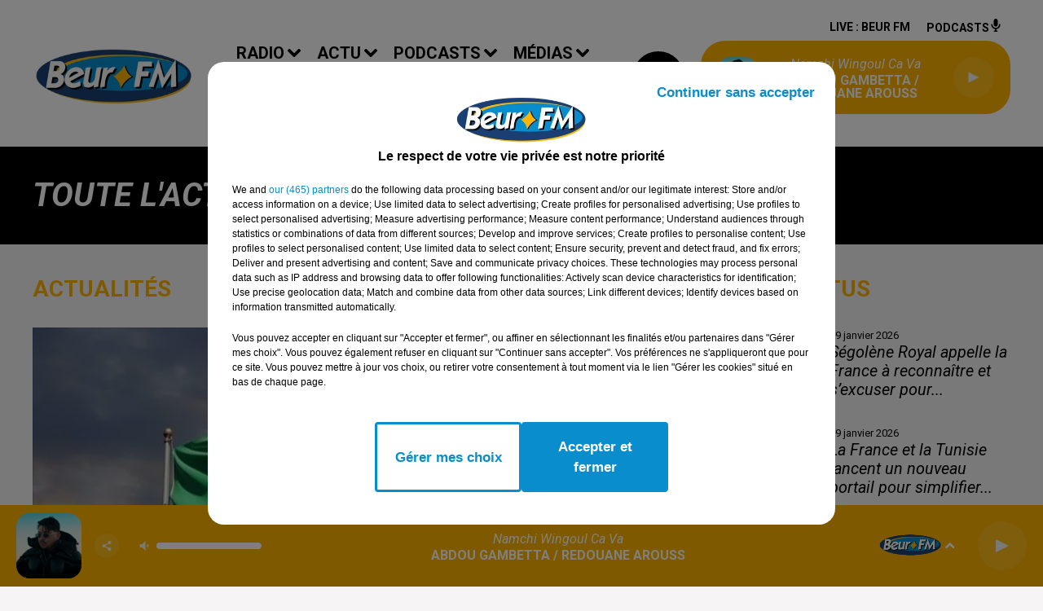

--- FILE ---
content_type: text/html; charset=utf-8
request_url: https://www.beurfm.net/actualites/1
body_size: 20592
content:
<!DOCTYPE html><html lang="fr"><head><meta charSet="utf-8"/><meta name="viewport" content="width=device-width,initial-scale=1.0"/><link rel="shortcut icon" type="image/x-icon" href="/favicon.ico"/><link rel="icon" type="image/x-icon" href="/favicon.ico"/><meta name="robots" content="noindex, follow"/><script type="text/javascript" src="https://common.lesindesradios.fr/tc_LesIndesRadios_web_header.js" charSet="utf-8"></script><script type="text/javascript"> 

                    // Environment
                     var tc_vars = new Array();
                     var tc_array_events = new Array();
                     tc_vars["radio_id"] = '';
                    
                     window.tc_vars =
                      {
                        env_template: 'homepage',
                        env_work: 'PROD',
                        env_country: 'FR',
                        env_language: 'FR',
                        env_device: 'd',
                        env_currency: 'EUR',
                        // Website tree structure
                        page_name : "App load",
                        site_Id : 5608,
                        id_container : 'a5cc0b7b-4f9d-4e99-8884-ef2753293aba',
                        user_logged: 'no',
                        user_id: '',
                        user_type: '',
                        user_email: '',
                        radio_id:'',
                        id_reservation: '',
                        type_reservation: '',
                        ville_reservation: '',
                        date_reservation: '',
                        etablissement: '',
                        nom_espace: '',
                        quantite_siege: '',
                        creneau_reservation: '',
                        service_supplementaire: '',
                        unitprice_tf: '',
                        unitprice_ati: '',
                        totalprice_tf: '',
                        totalprice_ati: ''
                      };
                  
                      </script><meta name="description" content="BEUR FM :  Découvrez toutes nos actualités !"/><meta name="keywords" content="actualités,news"/><title>Toute l&#x27;actualité</title><meta name="next-head-count" content="11"/><style><meta name="google-site-verification" content="qtgXe08ecOBIvGCT8OeCY8SwqKVCFh05uB2vMFlTP6c" /></style><link rel="stylesheet" type="text/css" href="/css/Statics2.css"/><link rel="stylesheet" type="text/css" href="/css/swiper-bundle.min.css"/><link href="/dynamics/8c3ppd0pe/styles.css" rel="stylesheet" media="all"/><script>var apidata = {"radio":{"alias":"beurfm","atId":628558,"background":null,"favicon":"https://bocir-medias-prod.s3.fr-par.scw.cloud/radios/beurfm/images/favicon.ico","fixedPlayer":false,"id":"ImVpS4HZA3","logoPosition":"left","maintenance":false,"metaDescription":"Beur FM","name":"BEUR FM","neoWinnerData":null,"pages":{"archive":"hfylR6jwdY","lateralMenu":null,"playerExterne":null,"siteMap":"OK1eVBxo6Y"},"playerPosition":["header","footer"],"primaryHost":"www.beurfm.net","radioFooterLogo":"https://bocir-medias-prod.s3.fr-par.scw.cloud/radios/beurfm/images/footerLogo.png","radioLogo":"https://bocir-medias-prod.s3.fr-par.scw.cloud/radios/beurfm/images/logo.png","robotsUrl":"https://www.beurfm.net/sitemap.xml\n","structure":{"header":{"logo":"left","menuHasRadios":null,"menuSide":"left","minimized":{"active":true,"onScroll":true},"sticky":true},"player":{"bottom":{"active":true,"hasBroadcast":false,"hideOnScroll":null,"sticky":true},"externalParameters":null,"hasDetails":false,"top":{"active":true,"simpleButtons":null}},"radioGroup":null,"rossel":null},"theme":{"blockTitleFont":null,"darkColors":{"background":"#000000","muted":"#ffffff","text":"#ffffff"},"darkMode":false,"fontSizes":{"desktop":{"blockTitle":"2.6rem","chapo":"2.6rem","title":"6rem"},"mobile":{"blockTitle":"2.8rem","chapo":"2.6rem","title":"3.8rem"}},"footer":{"footerRadiosColor":null,"mainMenu":{"font":"roboto","fontSizes":{"desktop":"2rem","mobile":"2rem"},"italic":false,"menuColor":{"activeColor":"#000000","arrowColor":"#000000","hoverColor":"#ffffff","mainColor":"#FFB400"}},"secondMenu":{"font":"roboto","fontSizes":{"desktop":"1.5rem","mobile":"1.5rem"},"italic":false,"menuColor":{"activeColor":null,"arrowColor":null,"hoverColor":"#000000","mainColor":"#ffffff"}}},"footerColors":{"background":"#000000","muted":"#ffb400","text":"#ffffff"},"header":{"color":"#ffffff","menu":{"font":"roboto","fontSizes":{"desktop":"2rem","mobile":"2rem"},"italic":false,"menuColor":{"activeColor":"#000000","arrowColor":"#000000","hoverColor":"#000000","mainColor":"#000000"}},"splitLine":{"active":true,"color":"#000000","fullWidth":null}},"homepageFontSizes":null,"italicTitles":true,"lightColors":{"background":"#f6f4f4","muted":"#000000","text":"#000000"},"mainColor":"#000000","mainFont":"roboto","player":{"artistParameters":{"color":"#ffffff","font":"roboto","fontSize":"1.6rem"},"bar":{"color":"#ffffff","opacity":100},"mainColor":"#FFB400","titleParameters":{"color":"#ffffff","font":"roboto","fontSize":"1.4rem"}},"readMore":null,"readMoreFont":null,"rossel":null,"separators":null,"thumbnailBadgeFont":null,"thumbnailChipColor":null,"thumbnailResumeFont":null,"titlesFont":"roboto","titlesFontHomepage":null,"useMainColorForTitles":false},"timeZone":"Europe/Paris","titreSite":"Beur FM, bien plus qu'une radio ! Ecouter la radio en direct, podcasts, vidéos, actualité...","ts":"8c3ppd0pe","urls":{"appstore":"https://itunes.apple.com/fr/app/beur-fm/id1363090829?mt=8","facebook":"https://www.facebook.com/BeurFMOfficiel/","instagram":"https://www.instagram.com/beurfm_officiel/","playstore":"https://play.google.com/store/apps/details?id=com.audionowdigital.player.beurfm","twitter":"https://twitter.com/Beurfm","youtube":"https://www.youtube.com/user/beurfm"}},"menuMain":{"id":"c1UK6pF0fh","items":[{"id":"4iN2e0HF1o","label":"Magic Box","parentId":"LbCmQW0Wr4","target":"/jeux/magic-box"},{"id":"kJahdXLUsX","label":"La Matinale","parentId":"tpyvD4BhM5","target":"/pdocasts/la-matinale/1"},{"id":"RaAXf4vmUt","label":"A la une","parentId":"sOpDJX8p8r","target":"/actualites/a-la-une"},{"id":"vFFUgdQGn9","label":"Vidéos","parentId":"a9XepB4aXf","target":"/videos"},{"id":"VjQNiVZiEa","label":"Emissions","parentId":"c7dSVIw6W8","target":"/emissions"},{"id":"9yTKGjNAnc","label":"Equipe","parentId":"c7dSVIw6W8","target":"/equipe"},{"id":"e2t5sucmNq","label":"Algérie","parentId":"sOpDJX8p8r","target":"/actualites/algerie"},{"id":"JBeJXJfnsc","label":"Cliquez et gagnez","parentId":"LbCmQW0Wr4","target":"/jeux/cliquez-et-gagnez"},{"id":"yMkv4wqAGU","label":"Podcasts","parentId":"a9XepB4aXf","target":"/pdocasts/1"},{"id":"yn4Rk1sEyJ","label":"AVS","parentId":"tpyvD4BhM5","target":"/pdocasts/avs/1"},{"id":"90c6PVUFvG","label":"Happy Beur","parentId":"tpyvD4BhM5","target":"/pdocasts/happy-beur/1"},{"id":"hdTQWuvYHY","label":"Fréquences","parentId":"c7dSVIw6W8","target":"/frequences"},{"id":"PBO7uvl0GB","label":"Facebook","parentId":"a9XepB4aXf","target":"https://www.facebook.com/BeurFMOfficiel/"},{"id":"UpZfu6Eaax","label":"Maroc","parentId":"sOpDJX8p8r","target":"/actualites/maroc"},{"id":"Ac04RoMjBJ","label":"Tunisie","parentId":"sOpDJX8p8r","target":"/actualites/tunisie"},{"id":"G58cfT69Ud","label":"Titres diffusés","parentId":"c7dSVIw6W8","target":"/ckoi"},{"id":"RY0OwIYdfC","label":"YouTube","parentId":"a9XepB4aXf","target":"https://www.youtube.com/user/beurfm"},{"id":"tM7XZzWbEW","label":"Les Zinformés","parentId":"tpyvD4BhM5","target":"/pdocasts/les-zinformes/1"},{"id":"8IOs7HRrEz","label":"Sport","parentId":"sOpDJX8p8r","target":"/actualites/sport"},{"id":"PyTlgpZ05D","label":"Time Sport","parentId":"tpyvD4BhM5","target":"/pdocasts/time-sports/1"},{"id":"SpnmeHsVKY","label":"Instagram","parentId":"a9XepB4aXf","target":"https://www.instagram.com/beurfm_officiel/"},{"id":"NEP5Zl165z","label":"Twitter","parentId":"a9XepB4aXf","target":"https://twitter.com/beurfm"},{"id":"OlKgjZzeRP","label":"L'Islam au Présent","parentId":"tpyvD4BhM5","target":"/pdocasts/l-islam-au-present/1"},{"id":"PFk78729c1","label":"Cinéma","parentId":"sOpDJX8p8r","target":"/actualites/cinema"},{"id":"S12i7hCc1W","label":"Cuisine","parentId":"sOpDJX8p8r","target":"/actualites/cuisine"},{"id":"XwBuAkgzBg","label":"C'est Tout Droit","parentId":"tpyvD4BhM5","target":"/pdocasts/c-est-tout-droit/1"},{"id":"c7dSVIw6W8","label":"Radio","parentId":null,"target":"/emissions"},{"id":"NDY7mFqiO2","label":"Musique","parentId":"sOpDJX8p8r","target":"/actualites/musique"},{"id":"qJCBhRvuKY","label":"Voix au Chapitre","parentId":"tpyvD4BhM5","target":"/pdocasts/voix-au-chapitre/1"},{"id":"pacNav8Ixr","label":"Pronostics hippiques","parentId":"sOpDJX8p8r","target":"/actualites/pronostics-hippiques"},{"id":"sOpDJX8p8r","label":"Actu","parentId":null,"target":"/actualites/a-la-une"},{"id":"gx9Y9la3o9","label":"Studio B","parentId":"tpyvD4BhM5","target":"/pdocasts/studio-b/1"},{"id":"tpyvD4BhM5","label":"Podcasts","parentId":null,"target":"/pdocasts"},{"id":"a9XepB4aXf","label":"Médias","parentId":null,"target":"/videos/1"},{"id":"mE5lHjOcwr","label":"Awal Tamazgha","parentId":"tpyvD4BhM5","target":"/pdocasts/awal-tamazgha/1"},{"id":"LbCmQW0Wr4","label":"Jeux","parentId":null,"target":"/jeux/magic-box"},{"id":"GeQYIQe7cu","label":"Contact","parentId":null,"target":"/contact"},{"id":"NXRASrSwhu","label":"Les Grands Témoins","parentId":"tpyvD4BhM5","target":"/pdocasts/les-grands-temoins/1"},{"id":"cX8fEHkeQ7","label":"Fou de Sport","parentId":"tpyvD4BhM5","target":"/pdocasts/fou-de-sport/1"},{"id":"4exASl09r2","label":"L'inspiration au coeur","parentId":"tpyvD4BhM5","target":"/l-inspiration-au-coeur/1"}],"menuType":"MAIN"},"menuFooter":{"id":"tzRM4dVpVa","items":[{"id":"uMATHnHwFs","label":"Mentions légales","parentId":null,"target":"/mentions-legales"},{"id":"ZkKOOp6WjU","label":"Conditions Générales d'Utilisation","parentId":null,"target":"/conditions-generales-d-utilisation"},{"id":"C2gv3hmicZ","label":"Politique de confidentialité","parentId":null,"target":"/politique-de-confidentialite"},{"id":"cMh7yXecjB","label":"Politique Cookies","parentId":null,"target":"/politique-cookies"},{"id":"Mi0MnKxBR3","label":"Gestion des cookies","parentId":null,"target":"javascript:tC.privacy.showPrivacyCenter()"},{"id":"bQn9tdVYG1","label":"Plan du site","parentId":null,"target":"/plan-du-site"}],"menuType":"FOOTER"},"mode":"light","ENDPOINT":"/graphql","zones":[{"group":null,"id":"JMThV1WPb9","label":"BEUR FM","stream":{"altCover":null,"bd":"https://streams.lesindesradios.fr/play/radios/beurfm/GdKsvBx54q/any/60/roxzl.K1s1I%2FUUix5OnCHTNFRS2vjZ8Vz8IF941FccSpAoWhc%3D?format=sd","displayOnWebsite":true,"geofootprint":"49.44582378168691 1.827602832031232, 48.42830598868542 1.476040332031232, 48.242069580805996 2.607632128906232, 48.548449508761664 3.321743457031232, 49.27409329454004 3.294277636718732, 49.44582378168691 1.827602832031232","hasStartOver":false,"hd":"https://streams.lesindesradios.fr/play/radios/beurfm/GdKsvBx54q/any/60/roxzl.K1s1I%2FUUix5OnCHTNFRS2vjZ8Vz8IF941FccSpAoWhc%3D?format=hd","hls":"https://streams.lesindesradios.fr/play/radios/beurfm/GdKsvBx54q/any/60/roxzl.K1s1I%2FUUix5OnCHTNFRS2vjZ8Vz8IF941FccSpAoWhc%3D?format=hls","id":"GdKsvBx54q","idMds":"2174546520932614189","imageUrl":"https://bocir-medias-prod.s3.fr-par.scw.cloud/radios/beurfm/radiostream/GdKsvBx54q/vignette.png","label":"BEUR FM","parentId":null,"streamFormat":"Hd","type":"RADIO"}}],"webradios":[],"radiostreams":[{"altCover":null,"bd":"https://streams.lesindesradios.fr/play/radios/beurfm/GdKsvBx54q/any/60/roxzl.K1s1I%2FUUix5OnCHTNFRS2vjZ8Vz8IF941FccSpAoWhc%3D?format=sd","displayOnWebsite":true,"geofootprint":"49.44582378168691 1.827602832031232, 48.42830598868542 1.476040332031232, 48.242069580805996 2.607632128906232, 48.548449508761664 3.321743457031232, 49.27409329454004 3.294277636718732, 49.44582378168691 1.827602832031232","hasStartOver":false,"hd":"https://streams.lesindesradios.fr/play/radios/beurfm/GdKsvBx54q/any/60/roxzl.K1s1I%2FUUix5OnCHTNFRS2vjZ8Vz8IF941FccSpAoWhc%3D?format=hd","hls":"https://streams.lesindesradios.fr/play/radios/beurfm/GdKsvBx54q/any/60/roxzl.K1s1I%2FUUix5OnCHTNFRS2vjZ8Vz8IF941FccSpAoWhc%3D?format=hls","id":"GdKsvBx54q","idMds":"2174546520932614189","imageUrl":"https://bocir-medias-prod.s3.fr-par.scw.cloud/radios/beurfm/radiostream/GdKsvBx54q/vignette.png","label":"BEUR FM","parentId":null,"streamFormat":"Hd","type":"RADIO"}],"podcastsLink":"/page/les-podcasts-4","images":{"from":["https://bocir-prod-bucket","https://bocir-medias-prod"],"to":"https://medias.lesindesradios.fr"},"taggingData":{"radioIdCmp":628558,"headerCmp":"https://common.lesindesradios.fr/tc_LesIndesRadios_web_header.js","bodyCmp":"https://common.lesindesradios.fr/tc_LesIndesRadios_web_body.js","scriptCmp":null},"eventTypes":[{"id":"2vrkFGibaz","name":"Festival"},{"id":"aJ12q7gGN4","name":"Salon/Foire"},{"id":"AnrKnnsvFK","name":"Matchs Sportifs"},{"id":"bSfTbDV5PT","name":"Autre"},{"id":"CSGjqBRjRT","name":"Sport"},{"id":"F8vnMfo2w0","name":"Loto"},{"id":"fHL3OXAeKc","name":"Théâtre"},{"id":"h6QtWFmvTg","name":"Exposition"},{"id":"iZLWZswuHl","name":"Rallies"},{"id":"kd5nt1GhGw","name":"Kermesse"},{"id":"Ktk85c2Pgt","name":"Fête"},{"id":"kVSs4cI5Qv","name":"Défilé de mode"},{"id":"Nbyg2ko8dZ","name":"Brocante"},{"id":"nKvE4LPZvK","name":"Ateliers"},{"id":"oexf66jvgE","name":"Foires"},{"id":"r5ifJ78YOQ","name":"Concert"},{"id":"UGyjJA4qz1","name":"Courses pédestres"},{"id":"wk9Yu07DfH","name":"Conférences"}]};
</script><noscript data-n-css=""></noscript><script defer="" nomodule="" src="/_next/static/chunks/polyfills-c67a75d1b6f99dc8.js"></script><script src="/_next/static/chunks/webpack-74d3eef7a263d7ef.js" defer=""></script><script src="/_next/static/chunks/framework-03cd576e71e4cd66.js" defer=""></script><script src="/_next/static/chunks/main-d2ba44903cd47711.js" defer=""></script><script src="/_next/static/chunks/pages/_app-5f12e306fee38723.js" defer=""></script><script src="/_next/static/chunks/pages/%5B%5B...proxy+%5D%5D-7891cb9699c51b1e.js" defer=""></script><script src="/_next/static/b9FTfb_5NFVITgSEsAIsy/_buildManifest.js" defer=""></script><script src="/_next/static/b9FTfb_5NFVITgSEsAIsy/_ssgManifest.js" defer=""></script></head><body class="mode--light"><iframe id="iframe-connect" style="display:none"></iframe><script type="text/javascript"> 
                    // Environment
                     var tc_vars = new Array();
                     tc_vars["radio_id"] = '';
                   </script><div id="__next"><div class="Global media-max-height-lg"><header class="Header  bg--header 
    
    HasPlayerFixed
    
    HasSeparator
    IsFixed
    
    
    
    
    
    
    
    HasPlayer
    
  " id="Header"><div class="container"><div class="HeaderContainer "><a class="HeaderLogo" href="/"><span class="logo" style="cursor:pointer"><img src="https://medias.lesindesradios.fr/t:app(web)/t:r(unknown)/fit-in/300x2000/filters:format(webp)/filters:quality(100)/radios/beurfm/images/logo.png" alt="logo"/></span></a><div class="HeaderToggler"><button type="button" class="btn"><i class="icon"><svg version="1.1" xmlns="http://www.w3.org/2000/svg" xmlns:xlink="http://www.w3.org/1999/xlink" class="menu" x="0px" y="0px" viewBox="0 0 20 20" xml:space="preserve"><path d="M0,16v-2h20v2H0z M0,11V9h20v2H0z M0,6V4h20v2H0z"></path></svg></i></button></div><div class="HeaderNavContainer" id="HeaderNavContainer"><div class="" style="display:flex;flex:1 1 1px;flex-direction:column"><nav class="HeaderNav"><div class="MenuTop"><div class="isNotMobile "><div class="collapseHeader "><ul class="nav"><li class="nav-item dropdown "><a href="/emissions" class="dropdown-toggle nav-link"> <!-- -->Radio</a><div class="dropdown-menu  "><a class="dropdown-item" href="/emissions">Emissions</a><a class="dropdown-item" href="/equipe">Equipe</a><a class="dropdown-item" href="/frequences">Fréquences</a><a class="dropdown-item" href="/ckoi">Titres diffusés</a></div></li><li class="nav-item dropdown "><a href="/actualites/a-la-une" class="dropdown-toggle nav-link"> <!-- -->Actu</a><div class="dropdown-menu  "><a class="dropdown-item" href="/actualites/a-la-une">A la une</a><a class="dropdown-item" href="/actualites/algerie">Algérie</a><a class="dropdown-item" href="/actualites/maroc">Maroc</a><a class="dropdown-item" href="/actualites/tunisie">Tunisie</a><a class="dropdown-item" href="/actualites/sport">Sport</a><a class="dropdown-item" href="/actualites/cinema">Cinéma</a><a class="dropdown-item" href="/actualites/cuisine">Cuisine</a><a class="dropdown-item" href="/actualites/musique">Musique</a><a class="dropdown-item" href="/actualites/pronostics-hippiques">Pronostics hippiques</a></div></li><li class="nav-item dropdown "><a href="/pdocasts" class="dropdown-toggle nav-link"> <!-- -->Podcasts</a><div class="dropdown-menu  "><a class="dropdown-item" href="/pdocasts/la-matinale/1">La Matinale</a><a class="dropdown-item" href="/pdocasts/avs/1">AVS</a><a class="dropdown-item" href="/pdocasts/happy-beur/1">Happy Beur</a><a class="dropdown-item" href="/pdocasts/les-zinformes/1">Les Zinformés</a><a class="dropdown-item" href="/pdocasts/time-sports/1">Time Sport</a><a class="dropdown-item" href="/pdocasts/l-islam-au-present/1">L&#x27;Islam au Présent</a><a class="dropdown-item" href="/pdocasts/c-est-tout-droit/1">C&#x27;est Tout Droit</a><a class="dropdown-item" href="/pdocasts/voix-au-chapitre/1">Voix au Chapitre</a><a class="dropdown-item" href="/pdocasts/studio-b/1">Studio B</a><a class="dropdown-item" href="/pdocasts/awal-tamazgha/1">Awal Tamazgha</a><a class="dropdown-item" href="/pdocasts/les-grands-temoins/1">Les Grands Témoins</a><a class="dropdown-item" href="/pdocasts/fou-de-sport/1">Fou de Sport</a><a class="dropdown-item" href="/l-inspiration-au-coeur/1">L&#x27;inspiration au coeur</a></div></li><li class="nav-item dropdown "><a href="/videos/1" class="dropdown-toggle nav-link"> <!-- -->Médias</a><div class="dropdown-menu  "><a class="dropdown-item" href="/videos">Vidéos</a><a class="dropdown-item" href="/pdocasts/1">Podcasts</a><a class="dropdown-item" href="https://www.facebook.com/BeurFMOfficiel/">Facebook</a><a class="dropdown-item" href="https://www.youtube.com/user/beurfm">YouTube</a><a class="dropdown-item" href="https://www.instagram.com/beurfm_officiel/">Instagram</a><a class="dropdown-item" href="https://twitter.com/beurfm">Twitter</a></div></li><li class="nav-item dropdown "><a href="/jeux/magic-box" class="dropdown-toggle nav-link"> <!-- -->Jeux</a><div class="dropdown-menu  "><a class="dropdown-item" href="/jeux/magic-box">Magic Box</a><a class="dropdown-item" href="/jeux/cliquez-et-gagnez">Cliquez et gagnez</a></div></li><li class="nav-item "><a class="nav-link" href="/contact"> <!-- -->Contact</a></li></ul></div></div></div></nav></div></div><div class="HeaderSearch"><a class="btn 
  
   " aria-label="Rechercher" href="/recherche"><i class="icon"><svg version="1.1" xmlns="http://www.w3.org/2000/svg" xmlns:xlink="http://www.w3.org/1999/xlink" class="search" x="0px" y="0px" viewBox="0 0 20 20" xml:space="preserve"><path d="M17.8,16.4l-2.1-2.1c0,0,0,0-0.1,0c2.1-2.7,1.9-6.7-0.6-9.1c-2.7-2.7-7.2-2.7-9.9,0c-2.7,2.7-2.7,7.2,0,9.9 C6.4,16.3,8.1,17,10,17c1.5,0,3-0.5,4.2-1.4c0,0,0,0,0,0.1l2.1,2.1c0.4,0.4,1,0.4,1.4,0C18.2,17.4,18.2,16.8,17.8,16.4z M5.8,14.2 c-2.3-2.3-2.3-6.1,0-8.5c2.3-2.3,6.1-2.3,8.5,0c2.3,2.3,2.3,6.1,0,8.5C13.1,15.4,11.6,16,10,16C8.4,16,6.9,15.4,5.8,14.2z"></path></svg></i></a></div><div class="HeaderAside"><nav class="HeaderSources"><ul class="nav"><li class="nav-item "><a class="nav-link" href="/actualites/1#">Live : <!-- --> <!-- -->BEUR FM</a></li><li class="nav-item "><a class="nav-link" href="/page/les-podcasts-4"> <!-- -->Podcasts<i class="icon"><svg version="1.1" xmlns="http://www.w3.org/2000/svg" xmlns:xlink="http://www.w3.org/1999/xlink" class="podcast" x="0px" y="0px" viewBox="0 0 20 20" xml:space="preserve"><path d="M11,15.9C11,15.9,11,16,11,15.9l0,2.1h1c0.6,0,1,0.4,1,1s-0.4,1-1,1H8c-0.6,0-1-0.4-1-1s0.4-1,1-1h1v-2 c0,0,0-0.1,0-0.1C5.6,15.4,3,12.5,3,9c0-0.6,0.4-1,1-1s1,0.4,1,1c0,2.8,2.2,5,5,5s5-2.2,5-5c0-0.6,0.4-1,1-1s1,0.4,1,1 C17,12.5,14.4,15.4,11,15.9z M10,12c1.7,0,3-1.3,3-3V3c0-1.7-1.3-3-3-3S7,1.3,7,3v6C7,10.7,8.3,12,10,12z"></path></svg></i></a></li></ul></nav><div class="block bg--player Player PlayerSmall"></div></div></div></div></header><main class="Main"><div id="PlayerDetailsOverlay" class="PlayerDetailsOverlay hidden"></div><section class="section bg--dark CATEGORY" id="section0"><div class="container"><h1 id="titre" class="h1 block title">Toute l&#x27;actualité</h1></div></section><section class="section bg--section-light CATEGORY" id="section1"><div class="container"><div class="row"><div class="col col-10 col-md-7"><div class="block CategoryContentsList" id="listeArticles_kt4erkeb1"><div class="heading 

  "><h2 class="title h2  ">Actualités</h2></div><div class="row row-alt-1 grid"><div class="col-1 "><a class="thumbnail " title="Ségolène Royal appelle la France à reconnaître et s’excuser pour..." href="/segolene-royal-appelle-la-france-a-reconnaitre-et-s-excuser-pour-les-crimes-coloniaux-en-algerie"><figure class="media ratio--16-9" style="align-items:center;justify-content:center"><img class="" src="https://medias.lesindesradios.fr/t:app(web)/t:r(unknown)/fit-in/1100x619/filters:format(webp)/medias/AeWr17FGuu/image/France___Alg_rie1736782265691-format16by9.jpg" alt="Ségolène Royal appelle la France à reconnaître et s’excuser pour..." width="16" height="9"/></figure><div class="resume"><p class="date">19 janvier 2026</p><h3 class="h3">Ségolène Royal appelle la France à reconnaître et s’excuser pour...</h3><p class="lead">La nouvelle présidente de l’Association France–Algérie, Ségolène Royal a livré à Paris une prise de parole très attendue. Face à une relation diplomatique...</p><div class="AudioPlayer"><div class="AudioControl"></div><div class="AudioProgress"></div></div></div></a><hr class="hr"/></div></div><div class="row row-alt-2 grid"><div class="col-2 col-md-1 "><a class="thumbnail " title="La France et la Tunisie lancent un nouveau portail pour simplifier..." href="/la-france-et-la-tunisie-lance-un-nouveau-portail-pour-simplifier-la-cooperation-economique"><figure class="media ratio--16-9" style="align-items:center;justify-content:center"><img class="" src="https://medias.lesindesradios.fr/t:app(web)/t:r(unknown)/fit-in/500x281/filters:format(webp)/medias/AeWr17FGuu/image/Tunisie1674242195152-format16by9.jpg" alt="La France et la Tunisie lancent un nouveau portail pour simplifier..." width="16" height="9"/></figure><div class="resume"><p class="date">19 janvier 2026</p><h3 class="h3">La France et la Tunisie lancent un nouveau portail pour simplifier...</h3><p class="lead">L’Ambassade de France en Tunisie lance le Portail Eco. Un site interactif pensé comme un guichet unique. Objectif. : Mieux orienter les entreprises et...</p><div class="AudioPlayer"><div class="AudioControl"></div><div class="AudioProgress"></div></div></div></a></div><div class="col-2 col-md-1 "><a class="thumbnail " title="L’école face à ses angles morts ! " href="/l-ecole-face-a-ses-angles-morts"><figure class="media ratio--16-9" style="align-items:center;justify-content:center"><img class="" src="https://medias.lesindesradios.fr/t:app(web)/t:r(unknown)/fit-in/500x281/filters:format(webp)/medias/AeWr17FGuu/image/school_bullying_9060270_12801768568122883-format16by9.jpg" alt="L’école face à ses angles morts ! " width="16" height="9"/></figure><div class="resume"><p class="date">16 janvier 2026</p><h3 class="h3">L’école face à ses angles morts ! </h3><p class="lead">La mort de Camélia, âgée de 17 ans bouleverse l’ensemble de la communauté éducative et interroge l’école. Derrière l’émotion, une question demeure....</p><div class="AudioPlayer"><div class="AudioControl"></div><div class="AudioProgress"></div></div></div></a></div><div class="col-2 col-md-1 "><a class="thumbnail " title="Les Algériens nés à l’étranger peuvent désormais faire leurs..." href="/les-algeriens-nes-a-l-etranger-peuvent-desormais-faire-leurs-demarches-en-mairie"><figure class="media ratio--16-9" style="align-items:center;justify-content:center"><img class="" src="https://medias.lesindesradios.fr/t:app(web)/t:r(unknown)/fit-in/500x281/filters:format(webp)/medias/AeWr17FGuu/image/Alg_rie1715676262565-format16by9.jpeg" alt="Les Algériens nés à l’étranger peuvent désormais faire leurs..." width="16" height="9"/></figure><div class="resume"><p class="date">16 janvier 2026</p><h3 class="h3">Les Algériens nés à l’étranger peuvent désormais faire leurs...</h3><p class="lead">C’est une avancée concrète pour des milliers de citoyens. Les Algériens nés à l’étranger et présents sur le territoire national en Algérie n’ont désormais...</p><div class="AudioPlayer"><div class="AudioControl"></div><div class="AudioProgress"></div></div></div></a></div><div class="col-2 col-md-1 "><a class="thumbnail " title="CAN 2025 au Maroc : Quand le football devient une vitrine..." href="/can-2025-au-maroc-quand-le-football-devient-une-vitrine-touristique-mondiale"><figure class="media ratio--16-9" style="align-items:center;justify-content:center"><img class="" src="https://medias.lesindesradios.fr/t:app(web)/t:r(unknown)/fit-in/500x281/filters:format(webp)/medias/AeWr17FGuu/image/42e62f36_db03_468a_baa3_af50d997ddad1768558559552-format16by9.jpg" alt="CAN 2025 au Maroc : Quand le football devient une vitrine..." width="16" height="9"/></figure><div class="resume"><p class="date">16 janvier 2026</p><h3 class="h3">CAN 2025 au Maroc : Quand le football devient une vitrine...</h3><p class="lead">La Coupe d’Afrique des nations 2025, organisée au Maroc, dépasse le terrain sportif. Pour les leaders du tourisme français, l’événement confirme la capacité...</p><div class="AudioPlayer"><div class="AudioControl"></div><div class="AudioProgress"></div></div></div></a></div><div class="col-2 col-md-1 "><a class="thumbnail " title="Tunisie–France : Tunis et Paris affichent leur volonté d’aller plus..." href="/tunisie-france-tunis-et-paris-affichent-leur-volonte-d-aller-plus-loin"><figure class="media ratio--16-9" style="align-items:center;justify-content:center"><img class="" src="https://medias.lesindesradios.fr/t:app(web)/t:r(unknown)/fit-in/500x281/filters:format(webp)/medias/AeWr17FGuu/image/Anne_Gu_guen1743672288901-format16by9.jpg" alt="Tunisie–France : Tunis et Paris affichent leur volonté d’aller plus..." width="16" height="9"/></figure><div class="resume"><p class="date">16 janvier 2026</p><h3 class="h3">Tunisie–France : Tunis et Paris affichent leur volonté d’aller plus...</h3><p class="lead">La diplomatie se remet en mouvement à Tunis. Les autorités tunisiennes et françaises veulent renforcer une relation déjà solide, avec un accent clair sur...</p><div class="AudioPlayer"><div class="AudioControl"></div><div class="AudioProgress"></div></div></div></a></div><div class="col-2 col-md-1 "><a class="thumbnail " title="Hakimi, Salah, Mané, Osimhen : Une soirée pour entrer dans..." href="/hakimi-salah-mane-osimhen-une-soiree-pour-entrer-dans-l-histoire-de-la-can"><figure class="media ratio--16-9" style="align-items:center;justify-content:center"><img class="" src="https://medias.lesindesradios.fr/t:app(web)/t:r(unknown)/fit-in/500x281/filters:format(webp)/medias/AeWr17FGuu/image/CAN_20251695822084245-format16by9.jpg" alt="Hakimi, Salah, Mané, Osimhen : Une soirée pour entrer dans..." width="16" height="9"/></figure><div class="resume"><p class="date">14 janvier 2026</p><h3 class="h3">Hakimi, Salah, Mané, Osimhen : Une soirée pour entrer dans...</h3><p class="lead">La Coupe d’Afrique des nations 2025 entre ce mercredi 14 janvier, dans sa phase la plus intense avec deux demi-finales au sommet. D’un côté, à Tanger,...</p><div class="AudioPlayer"><div class="AudioControl"></div><div class="AudioProgress"></div></div></div></a></div><div class="col-2 col-md-1 "><a class="thumbnail " title="Paris et Alger se reparlent mais la fracture reste profonde !" href="/paris-et-alger-se-reparlent-mais-la-fracture-reste-profonde"><figure class="media ratio--16-9" style="align-items:center;justify-content:center"><img class="" src="https://medias.lesindesradios.fr/t:app(web)/t:r(unknown)/fit-in/500x281/filters:format(webp)/medias/AeWr17FGuu/image/St_phane_Romatet1734364512708-format16by9.jpg" alt="Paris et Alger se reparlent mais la fracture reste profonde !" width="16" height="9"/></figure><div class="resume"><p class="date">14 janvier 2026</p><h3 class="h3">Paris et Alger se reparlent mais la fracture reste profonde !</h3><p class="lead">Après plus d’un an de tensions diplomatiques, Paris et Alger recommencent à se parler. Des canaux ont été rétablis. La coopération sécuritaire et migratoire...</p><div class="AudioPlayer"><div class="AudioControl"></div><div class="AudioProgress"></div></div></div></a></div><div class="col-2 col-md-1 "><a class="thumbnail " title="Visas pour la France en Tunisie : Records de délivrance, mais..." href="/visas-pour-la-france-en-tunisie-records-de-delivrance-mais-alerte-sur-les-fraudes-aux-rendez-vous"><figure class="media ratio--16-9" style="align-items:center;justify-content:center"><img class="" src="https://medias.lesindesradios.fr/t:app(web)/t:r(unknown)/fit-in/500x281/filters:format(webp)/medias/AeWr17FGuu/image/Visas1671449724197-format16by9.jpg" alt="Visas pour la France en Tunisie : Records de délivrance, mais..." width="16" height="9"/></figure><div class="resume"><p class="date">13 janvier 2026</p><h3 class="h3">Visas pour la France en Tunisie : Records de délivrance, mais...</h3><p class="lead">Jamais autant de visas n’ont été accordés aux Tunisiens. En 2025, la France a atteint un niveau historique. Pourtant, de nombreux refus persistent. En cause,...</p><div class="AudioPlayer"><div class="AudioControl"></div><div class="AudioProgress"></div></div></div></a></div><div class="col-2 col-md-1 "><a class="thumbnail " title="L’Algérie ouvre une voie de retour aux jeunes en situation..." href="/l-algerie-ouvre-une-voie-de-retour-aux-jeunes-en-situation-irreguliere-a-l-etranger"><figure class="media ratio--16-9" style="align-items:center;justify-content:center"><img class="" src="https://medias.lesindesradios.fr/t:app(web)/t:r(unknown)/fit-in/500x281/filters:format(webp)/medias/AeWr17FGuu/image/Abdelmadjid_Tebboune1738589624745-format16by9.jpg" alt="L’Algérie ouvre une voie de retour aux jeunes en situation..." width="16" height="9"/></figure><div class="resume"><p class="date">13 janvier 2026</p><h3 class="h3">L’Algérie ouvre une voie de retour aux jeunes en situation...</h3><p class="lead">Le Conseil des ministres algérien a acté une mesure attendue. L’État algérien décide de régulariser la situation de jeunes ressortissants à l’étranger,...</p><div class="AudioPlayer"><div class="AudioControl"></div><div class="AudioProgress"></div></div></div></a></div><div class="col-2 col-md-1 "><a class="thumbnail " title="Bagages cabine Air Algérie : La règle se durcit et la facture..." href="/bagages-cabine-air-algerie-la-regle-se-durcit-et-la-facture-grimpe-a-180-euros"><figure class="media ratio--16-9" style="align-items:center;justify-content:center"><img class="" src="https://medias.lesindesradios.fr/t:app(web)/t:r(unknown)/fit-in/500x281/filters:format(webp)/medias/AeWr17FGuu/image/Air_Alg_rie1679313026937-format16by9.jpg" alt="Bagages cabine Air Algérie : La règle se durcit et la facture..." width="16" height="9"/></figure><div class="resume"><p class="date">12 janvier 2026</p><h3 class="h3">Bagages cabine Air Algérie : La règle se durcit et la facture...</h3><p class="lead">Depuis le début de l’année 2026, Air Algérie applique avec une fermeté inédite sa politique de bagages cabine. Un seul bagage à main gratuit est désormais...</p><div class="AudioPlayer"><div class="AudioControl"></div><div class="AudioProgress"></div></div></div></a></div><div class="col-2 col-md-1 "><a class="thumbnail " title="Le football français en deuil : Rolland Courbis s’est éteint à 72..." href="/le-football-francais-en-deuil-rolland-courbis-s-est-eteint-a-72-ans"><figure class="media ratio--16-9" style="align-items:center;justify-content:center"><img class="" src="https://medias.lesindesradios.fr/t:app(web)/t:r(unknown)/fit-in/500x281/filters:format(webp)/medias/AeWr17FGuu/image/Capture_d_e_cran___2026_01_12_a__11_36_191768214244038-format16by9.png" alt="Le football français en deuil : Rolland Courbis s’est éteint à 72..." width="16" height="9"/></figure><div class="resume"><p class="date">12 janvier 2026</p><h3 class="h3">Le football français en deuil : Rolland Courbis s’est éteint à 72...</h3><p class="lead">L’entraîneur et consultant marseillais Rolland Courbis est décédé ce lundi matin à l’âge de 72 ans. Ancien joueur devenu coach emblématique, passé par de...</p><div class="AudioPlayer"><div class="AudioControl"></div><div class="AudioProgress"></div></div></div></a></div><div class="col-2 col-md-1 "><a class="thumbnail " title="Yennayer 2976 : Paris célèbre le Nouvel An berbère avec un grand..." href="/yennayer-2976-paris-celebre-le-nouvel-an-berbere-avec-un-grand-defile-carnaval"><figure class="media ratio--16-9" style="align-items:center;justify-content:center"><img class="" src="https://medias.lesindesradios.fr/t:app(web)/t:r(unknown)/fit-in/500x281/filters:format(webp)/medias/AeWr17FGuu/image/IMG_31741768035885943-format16by9.jpg" alt="Yennayer 2976 : Paris célèbre le Nouvel An berbère avec un grand..." width="16" height="9"/></figure><div class="resume"><p class="date">10 janvier 2026</p><h3 class="h3">Yennayer 2976 : Paris célèbre le Nouvel An berbère avec un grand...</h3><p class="lead">Le Nouvel An berbère s’invite, samedi 10 janvier 2026, dans les rues des 19e et 20e arrondissements de Paris pour sa 3e édition.</p><div class="AudioPlayer"><div class="AudioControl"></div><div class="AudioProgress"></div></div></div></a></div><div class="col-2 col-md-1 "><a class="thumbnail " title="CAN 2025 : l’Algérie, la Tunisie et le Maroc en piste pour les..." href="/can-2025-l-algerie-la-tunisie-et-le-maroc-en-piste-pour-les-huitiemes-de-finale"><figure class="media ratio--16-9" style="align-items:center;justify-content:center"><img class="" src="https://medias.lesindesradios.fr/t:app(web)/t:r(unknown)/fit-in/500x281/filters:format(webp)/medias/AeWr17FGuu/image/ymtzx1lm0ifqtmy1euwb1641223847767-format16by9.jpg" alt="CAN 2025 : l’Algérie, la Tunisie et le Maroc en piste pour les..." width="16" height="9"/></figure><div class="resume"><p class="date">1er janvier 2026</p><h3 class="h3">CAN 2025 : l’Algérie, la Tunisie et le Maroc en piste pour les...</h3><p class="lead">Au terme d’une phase de groupes haletante, les affiches des huitièmes de finale de la Coupe d’Afrique des Nations TotalEnergies CAF Maroc 2025 sont fixées....</p><div class="AudioPlayer"><div class="AudioControl"></div><div class="AudioProgress"></div></div></div></a></div><div class="col-2 col-md-1 "><a class="thumbnail " title="Municipales 2026 le compte à rebours démocratique est lancé !" href="/municipales-2026-le-compte-a-rebours-democratique-est-lance"><figure class="media ratio--16-9" style="align-items:center;justify-content:center"><img class="" src="https://medias.lesindesradios.fr/t:app(web)/t:r(unknown)/fit-in/500x281/filters:format(webp)/medias/AeWr17FGuu/image/IMG_29771767297879804-format16by9.webp" alt="Municipales 2026 le compte à rebours démocratique est lancé !" width="16" height="9"/></figure><div class="resume"><p class="date">1er janvier 2026</p><h3 class="h3">Municipales 2026 le compte à rebours démocratique est lancé !</h3><p class="lead">Les élections municipales et communautaires se tiendront les 15 et 22 mars 2026. Une échéance majeure pour la démocratie locale, qui impose dès maintenant...</p><div class="AudioPlayer"><div class="AudioControl"></div><div class="AudioProgress"></div></div></div></a></div><div class="col-2 col-md-1 "><a class="thumbnail " title="Arab Tayeb, le trait libre qui a marqué une génération !" href="/arab-tayeb-le-trait-libre-qui-a-marque-une-generation"><figure class="media ratio--16-9" style="align-items:center;justify-content:center"><img class="" src="https://medias.lesindesradios.fr/t:app(web)/t:r(unknown)/fit-in/500x281/filters:format(webp)/medias/AeWr17FGuu/image/Capture_d_e_cran___2026_01_01_a__20_49_371767297360155-format16by9.png" alt="Arab Tayeb, le trait libre qui a marqué une génération !" width="16" height="9"/></figure><div class="resume"><p class="date">1er janvier 2026</p><h3 class="h3">Arab Tayeb, le trait libre qui a marqué une génération !</h3><p class="lead">Le dessinateur et peintre algérien Arab Tayeb s’est éteint à l’âge de 78 ans. Figure majeure de la caricature de presse des années 1970 et 1980, il laisse...</p><div class="AudioPlayer"><div class="AudioControl"></div><div class="AudioProgress"></div></div></div></a></div><div class="col-2 col-md-1 "><a class="thumbnail " title="CAN 2025 : ambiance de folie au Maroc et premiers favoris au..." href="/can-2025-ambiance-de-folie-au-maroc-et-premiers-favoris-au-rendez-vous"><figure class="media ratio--16-9" style="align-items:center;justify-content:center"><img class="" src="https://medias.lesindesradios.fr/t:app(web)/t:r(unknown)/fit-in/500x281/filters:format(webp)/medias/AeWr17FGuu/image/3cd463ef_7896_4241_9edb_8970501825101766664531831-format16by9.jpg" alt="CAN 2025 : ambiance de folie au Maroc et premiers favoris au..." width="16" height="9"/></figure><div class="resume"><p class="date">25 décembre 2025</p><h3 class="h3">CAN 2025 : ambiance de folie au Maroc et premiers favoris au...</h3><p class="lead">La 35e Coupe d’Afrique des nations a démarré sur les chapeaux de roues au Maroc. Cérémonie d’ouverture grandiose, ferveur populaire dans les stades et...</p><div class="AudioPlayer"><div class="AudioControl"></div><div class="AudioProgress"></div></div></div></a></div></div></div><nav class="pagination"><a class="btn 
  
   disabled " href="/actualites/0"><i class="icon"><svg version="1.1" xmlns="http://www.w3.org/2000/svg" xmlns:xlink="http://www.w3.org/1999/xlink" class="arrow-left" x="0px" y="0px" viewBox="0 0 20 20" xml:space="preserve"><path d="M8.2,14.2L4,10l1.4-1.4l2.8-2.8c0.4-0.4,1-0.4,1.4,0c0.4,0.4,0.4,1,0,1.4L7.8,9H15c0.6,0,1,0.4,1,1s-0.4,1-1,1H7.8l1.8,1.8 c0.4,0.4,0.4,1,0,1.4c-0.2,0.2-0.4,0.3-0.7,0.3C8.7,14.5,8.4,14.4,8.2,14.2z"></path></svg></i></a><ul class="pagination-numerotation list-inline"><li class="list-inline-item"><a class="btn btn-sm active" href="/actualites/1">1</a></li><li class="list-inline-item"><a class="btn btn-sm" href="/actualites/2">2</a></li><li class="list-inline-item"><a class="btn btn-sm" href="/actualites/3">3</a></li><li class="list-inline-item"><a class="btn btn-sm" href="/actualites/4">4</a></li><li class="list-inline-item"><a class="btn btn-sm" href="/actualites/5">5</a></li><li class="list-inline-item"><a class="btn btn-sm" href="/actualites/6">6</a></li><li class="list-inline-item"><a class="btn btn-sm" href="/actualites/7">7</a></li><li class="list-inline-item"><a class="btn btn-sm" href="/actualites/8">8</a></li><li class="list-inline-item"><a class="btn btn-sm" href="/actualites/9">9</a></li><li class="list-inline-item"><a class="btn btn-sm" href="/actualites/10">10</a></li></ul><a class="btn 
  
   " href="/actualites/2"><i class="icon"><svg version="1.1" xmlns="http://www.w3.org/2000/svg" xmlns:xlink="http://www.w3.org/1999/xlink" class="arrow-right" x="0px" y="0px" viewBox="0 0 20 20" xml:space="preserve"><path d="M11.8,5.8L16,10l-1.4,1.4l-2.8,2.8c-0.4,0.4-1,0.4-1.4,0c-0.4-0.4-0.4-1,0-1.4l1.8-1.8H5c-0.6,0-1-0.4-1-1s0.4-1,1-1h7.2 l-1.8-1.8c-0.4-0.4-0.4-1,0-1.4c0.2-0.2,0.4-0.3,0.7-0.3C11.3,5.5,11.6,5.6,11.8,5.8z"></path></svg></i></a></nav></div><div class="col col-10 col-md-3 Aside"><div class="block News" id="remonteeArticles_kt4erkeb2"><div class="heading 

  "><h2 class="title h2  ">Fil d&#x27;actus</h2></div><div class="row row-alt-1 grid gutters-md"><div class="col-1 col-md-1 "><a class="thumbnail d-flex " title="Ségolène Royal appelle la France à reconnaître et s’excuser pour..." href="/segolene-royal-appelle-la-france-a-reconnaitre-et-s-excuser-pour-les-crimes-coloniaux-en-algerie"><figure class="media ratio--1-1" style="align-items:center;justify-content:center"><img class="" src="https://medias.lesindesradios.fr/t:app(web)/t:r(unknown)/fit-in/400x400/filters:format(webp)/medias/AeWr17FGuu/image/France___Alg_rie1736782265691-format1by1.jpg" alt="Ségolène Royal appelle la France à reconnaître et s’excuser pour..." width="1" height="1"/></figure><div class="resume"><p class="date">19 janvier 2026</p><h3 class="h3">Ségolène Royal appelle la France à reconnaître et s’excuser pour...</h3><div class="AudioPlayer"><div class="AudioControl"></div><div class="AudioProgress"></div></div></div></a></div><div class="col-1 col-md-1 "><a class="thumbnail d-flex " title="La France et la Tunisie lancent un nouveau portail pour simplifier..." href="/la-france-et-la-tunisie-lance-un-nouveau-portail-pour-simplifier-la-cooperation-economique"><figure class="media ratio--1-1" style="align-items:center;justify-content:center"><img class="" src="https://medias.lesindesradios.fr/t:app(web)/t:r(unknown)/fit-in/400x400/filters:format(webp)/medias/AeWr17FGuu/image/Tunisie1674242195152-format1by1.jpg" alt="La France et la Tunisie lancent un nouveau portail pour simplifier..." width="1" height="1"/></figure><div class="resume"><p class="date">19 janvier 2026</p><h3 class="h3">La France et la Tunisie lancent un nouveau portail pour simplifier...</h3><div class="AudioPlayer"><div class="AudioControl"></div><div class="AudioProgress"></div></div></div></a></div><div class="col-1 col-md-1 "><a class="thumbnail d-flex " title="L’école face à ses angles morts ! " href="/l-ecole-face-a-ses-angles-morts"><figure class="media ratio--1-1" style="align-items:center;justify-content:center"><img class="" src="https://medias.lesindesradios.fr/t:app(web)/t:r(unknown)/fit-in/400x400/filters:format(webp)/medias/AeWr17FGuu/image/school_bullying_9060270_12801768568122883-format1by1.jpg" alt="L’école face à ses angles morts ! " width="1" height="1"/></figure><div class="resume"><p class="date">16 janvier 2026</p><h3 class="h3">L’école face à ses angles morts ! </h3><div class="AudioPlayer"><div class="AudioControl"></div><div class="AudioProgress"></div></div></div></a></div><div class="col-1 col-md-1 "><a class="thumbnail d-flex " title="Les Algériens nés à l’étranger peuvent désormais faire leurs..." href="/les-algeriens-nes-a-l-etranger-peuvent-desormais-faire-leurs-demarches-en-mairie"><figure class="media ratio--1-1" style="align-items:center;justify-content:center"><img class="" src="https://medias.lesindesradios.fr/t:app(web)/t:r(unknown)/fit-in/400x400/filters:format(webp)/medias/AeWr17FGuu/image/Alg_rie1715676262565-format1by1.jpeg" alt="Les Algériens nés à l’étranger peuvent désormais faire leurs..." width="1" height="1"/></figure><div class="resume"><p class="date">16 janvier 2026</p><h3 class="h3">Les Algériens nés à l’étranger peuvent désormais faire leurs...</h3><div class="AudioPlayer"><div class="AudioControl"></div><div class="AudioProgress"></div></div></div></a></div><div class="col-1 col-md-1 "><a class="thumbnail d-flex " title="CAN 2025 au Maroc : Quand le football devient une vitrine..." href="/can-2025-au-maroc-quand-le-football-devient-une-vitrine-touristique-mondiale"><figure class="media ratio--1-1" style="align-items:center;justify-content:center"><img class="" src="https://medias.lesindesradios.fr/t:app(web)/t:r(unknown)/fit-in/400x400/filters:format(webp)/medias/AeWr17FGuu/image/42e62f36_db03_468a_baa3_af50d997ddad1768558559552-format1by1.jpg" alt="CAN 2025 au Maroc : Quand le football devient une vitrine..." width="1" height="1"/></figure><div class="resume"><p class="date">16 janvier 2026</p><h3 class="h3">CAN 2025 au Maroc : Quand le football devient une vitrine...</h3><div class="AudioPlayer"><div class="AudioControl"></div><div class="AudioProgress"></div></div></div></a></div><div class="col-1 col-md-1 "><a class="thumbnail d-flex " title="Tunisie–France : Tunis et Paris affichent leur volonté d’aller plus..." href="/tunisie-france-tunis-et-paris-affichent-leur-volonte-d-aller-plus-loin"><figure class="media ratio--1-1" style="align-items:center;justify-content:center"><img class="" src="https://medias.lesindesradios.fr/t:app(web)/t:r(unknown)/fit-in/400x400/filters:format(webp)/medias/AeWr17FGuu/image/Anne_Gu_guen1743672288901-format1by1.jpg" alt="Tunisie–France : Tunis et Paris affichent leur volonté d’aller plus..." width="1" height="1"/></figure><div class="resume"><p class="date">16 janvier 2026</p><h3 class="h3">Tunisie–France : Tunis et Paris affichent leur volonté d’aller plus...</h3><div class="AudioPlayer"><div class="AudioControl"></div><div class="AudioProgress"></div></div></div></a></div></div></div><hr class="hr"/><hr class="hr hrInvisible"/><hr class="hr"/></div></div></div></section></main><footer class="Footer  bg--footer  HasPlayerFixed "><section class="section undefined" id="footer"><div class="container"><a class="FooterLogo" href="/"><span class="logo"><img src="https://medias.lesindesradios.fr/t:app(web)/t:r(unknown)/filters:format(webp)/filters:quality(100)/radios/beurfm/images/footerLogo.png" alt="logo"/></span></a><nav class="FooterNav"><ul class="nav"><li class="nav-item dropdown "><a href="/emissions" class="dropdown-toggle nav-link"> <!-- -->Radio</a><div class="dropdown-menu  "><a class="dropdown-item" href="/emissions">Emissions</a><a class="dropdown-item" href="/equipe">Equipe</a><a class="dropdown-item" href="/frequences">Fréquences</a><a class="dropdown-item" href="/ckoi">Titres diffusés</a></div></li><li class="nav-item dropdown "><a href="/actualites/a-la-une" class="dropdown-toggle nav-link"> <!-- -->Actu</a><div class="dropdown-menu  "><a class="dropdown-item" href="/actualites/a-la-une">A la une</a><a class="dropdown-item" href="/actualites/algerie">Algérie</a><a class="dropdown-item" href="/actualites/maroc">Maroc</a><a class="dropdown-item" href="/actualites/tunisie">Tunisie</a><a class="dropdown-item" href="/actualites/sport">Sport</a><a class="dropdown-item" href="/actualites/cinema">Cinéma</a><a class="dropdown-item" href="/actualites/cuisine">Cuisine</a><a class="dropdown-item" href="/actualites/musique">Musique</a><a class="dropdown-item" href="/actualites/pronostics-hippiques">Pronostics hippiques</a></div></li><li class="nav-item dropdown "><a href="/pdocasts" class="dropdown-toggle nav-link"> <!-- -->Podcasts</a><div class="dropdown-menu  "><a class="dropdown-item" href="/pdocasts/la-matinale/1">La Matinale</a><a class="dropdown-item" href="/pdocasts/avs/1">AVS</a><a class="dropdown-item" href="/pdocasts/happy-beur/1">Happy Beur</a><a class="dropdown-item" href="/pdocasts/les-zinformes/1">Les Zinformés</a><a class="dropdown-item" href="/pdocasts/time-sports/1">Time Sport</a><a class="dropdown-item" href="/pdocasts/l-islam-au-present/1">L&#x27;Islam au Présent</a><a class="dropdown-item" href="/pdocasts/c-est-tout-droit/1">C&#x27;est Tout Droit</a><a class="dropdown-item" href="/pdocasts/voix-au-chapitre/1">Voix au Chapitre</a><a class="dropdown-item" href="/pdocasts/studio-b/1">Studio B</a><a class="dropdown-item" href="/pdocasts/awal-tamazgha/1">Awal Tamazgha</a><a class="dropdown-item" href="/pdocasts/les-grands-temoins/1">Les Grands Témoins</a><a class="dropdown-item" href="/pdocasts/fou-de-sport/1">Fou de Sport</a><a class="dropdown-item" href="/l-inspiration-au-coeur/1">L&#x27;inspiration au coeur</a></div></li><li class="nav-item dropdown "><a href="/videos/1" class="dropdown-toggle nav-link"> <!-- -->Médias</a><div class="dropdown-menu  "><a class="dropdown-item" href="/videos">Vidéos</a><a class="dropdown-item" href="/pdocasts/1">Podcasts</a><a class="dropdown-item" href="https://www.facebook.com/BeurFMOfficiel/">Facebook</a><a class="dropdown-item" href="https://www.youtube.com/user/beurfm">YouTube</a><a class="dropdown-item" href="https://www.instagram.com/beurfm_officiel/">Instagram</a><a class="dropdown-item" href="https://twitter.com/beurfm">Twitter</a></div></li><li class="nav-item dropdown "><a href="/jeux/magic-box" class="dropdown-toggle nav-link"> <!-- -->Jeux</a><div class="dropdown-menu  "><a class="dropdown-item" href="/jeux/magic-box">Magic Box</a><a class="dropdown-item" href="/jeux/cliquez-et-gagnez">Cliquez et gagnez</a></div></li><li class="nav-item "><a class="nav-link" href="/contact"> <!-- -->Contact</a></li></ul></nav><nav class="FooterSocial"><ul class="nav"><li class="nav-item" style="margin-right:3px"><a href="https://itunes.apple.com/fr/app/beur-fm/id1363090829?mt=8" class="btn 
   btn--light
   btn-sm " target="_blank" aria-label="Suivez-nous sur appstore"><i class="icon"><svg version="1.1" xmlns="http://www.w3.org/2000/svg" xmlns:xlink="http://www.w3.org/1999/xlink" class="apple" x="0px" y="0px" viewBox="0 0 20 20" xml:space="preserve"><path d="M15.6,13.3c-0.2,0.5-0.5,0.9-0.8,1.4c-0.3,0.4-0.6,0.8-1,1.2c-0.3,0.3-0.8,0.5-1.2,0.5 c-0.4,0-0.8-0.1-1.2-0.3c-0.4-0.2-0.8-0.3-1.2-0.3c-0.4,0-0.9,0.1-1.3,0.3c-0.3,0.2-0.7,0.3-1.1,0.3c-0.5,0-0.9-0.2-1.3-0.6 c-0.4-0.4-0.7-0.8-1-1.2c-0.5-0.7-0.8-1.4-1.1-2.1c-0.3-0.8-0.4-1.7-0.4-2.5c0-0.8,0.2-1.7,0.6-2.4C5,7,5.5,6.6,6,6.3 C6.5,6,7.1,5.8,7.7,5.8c0.5,0,0.9,0.1,1.3,0.3c0.3,0.1,0.7,0.3,1.1,0.3c0.4-0.1,0.8-0.2,1.2-0.4c0.5-0.2,1-0.3,1.6-0.3 c1.1,0,2,0.5,2.7,1.4c-1,0.5-1.6,1.6-1.6,2.7c0,0.8,0.3,1.7,1,2.2c0.3,0.3,0.6,0.5,1,0.6C15.8,12.9,15.7,13.1,15.6,13.3L15.6,13.3z M12.9,2.7c0,0.7-0.3,1.4-0.8,2c-0.5,0.7-1.3,1.1-2.2,1.1c0-0.1,0-0.2,0-0.3c0-0.7,0.3-1.4,0.8-2c0.3-0.3,0.6-0.6,1-0.7 c0.4-0.2,0.7-0.3,1.1-0.3C12.9,2.5,12.9,2.6,12.9,2.7L12.9,2.7z"></path></svg></i></a></li><li class="nav-item" style="margin-right:3px"><a href="https://www.facebook.com/BeurFMOfficiel/" class="btn 
   btn--light
   btn-sm " target="_blank" aria-label="Suivez-nous sur Facebook"><i class="icon"><svg version="1.1" xmlns="http://www.w3.org/2000/svg" xmlns:xlink="http://www.w3.org/1999/xlink" class="facebook" x="0px" y="0px" viewBox="0 0 20 20" xml:space="preserve"><path d="M11.1,17v-6.4h2.1l0.3-2.5h-2.5V6.5c0-0.7,0.2-1.2,1.2-1.2h1.3V3.1C13,3,12.4,3,11.7,3c-1.7-0.1-3.1,1.1-3.2,2.8 c0,0.2,0,0.3,0,0.5v1.8H6.4v2.5h2.1V17H11.1z"></path></svg></i></a></li><li class="nav-item" style="margin-right:3px"><a href="https://www.instagram.com/beurfm_officiel/" class="btn 
   btn--light
   btn-sm " target="_blank" aria-label="Suivez-nous sur Instagram"><i class="icon"><svg version="1.1" xmlns="http://www.w3.org/2000/svg" xmlns:xlink="http://www.w3.org/1999/xlink" class="instagram" x="0px" y="0px" viewBox="0 0 20 20" xml:space="preserve"><path d="M10.9,3c1.1,0,1.4,0,2,0c0.6,0,1.2,0.1,1.7,0.3c0.5,0.2,0.9,0.5,1.2,0.8c0.4,0.3,0.6,0.8,0.8,1.2C16.8,6,16.9,6.5,17,7.1 c0,0.7,0,0.9,0,2.4v1c0,1.5,0,1.7,0,2.4c0,0.6-0.1,1.2-0.3,1.7c-0.2,0.5-0.5,0.9-0.8,1.2c-0.3,0.4-0.8,0.6-1.2,0.8 c-0.5,0.2-1.1,0.3-1.7,0.3c-0.7,0-0.9,0-2.4,0h-1c-1.5,0-1.7,0-2.4,0c-0.6,0-1.2-0.1-1.7-0.3c-0.5-0.2-0.9-0.5-1.2-0.8 c-0.4-0.3-0.6-0.8-0.8-1.2C3.2,14,3.1,13.5,3,12.9c0-0.6,0-0.9,0-2V9.1c0-1.1,0-1.4,0-2c0-0.6,0.1-1.2,0.3-1.7 c0.2-0.5,0.5-0.9,0.8-1.2c0.3-0.4,0.8-0.6,1.2-0.8C6,3.2,6.5,3.1,7.1,3c0.6,0,0.9,0,2,0L10.9,3z M10.9,4.3H9.1c-1.1,0-1.4,0-2,0 c-0.4,0-0.9,0.1-1.3,0.2C5.6,4.7,5.3,4.8,5.1,5.1C4.8,5.3,4.7,5.6,4.5,5.9C4.4,6.3,4.3,6.7,4.3,7.2c0,0.6,0,0.9,0,2v1.7 c0,1.1,0,1.4,0,2c0,0.4,0.1,0.9,0.2,1.3c0.1,0.3,0.3,0.6,0.5,0.8c0.2,0.2,0.5,0.4,0.8,0.5c0.4,0.2,0.9,0.2,1.3,0.2c0.7,0,1,0,2.8,0 h0.2c1.6,0,1.9,0,2.6,0c0.4,0,0.9-0.1,1.3-0.2c0.3-0.1,0.6-0.3,0.8-0.5c0.2-0.2,0.4-0.5,0.5-0.8c0.2-0.4,0.2-0.9,0.2-1.3 c0-0.7,0-1,0-2.8V9.7c0-1.6,0-1.9,0-2.6c0-0.4-0.1-0.9-0.2-1.3c-0.1-0.3-0.3-0.6-0.5-0.8c-0.2-0.2-0.5-0.4-0.8-0.5 c-0.4-0.2-0.9-0.2-1.3-0.2C12.2,4.3,12,4.3,10.9,4.3L10.9,4.3z M10,6.4c2,0,3.6,1.6,3.6,3.6c0,2-1.6,3.6-3.6,3.6 c-2,0-3.6-1.6-3.6-3.6C6.4,8,8,6.4,10,6.4z M10,7.7c-1.3,0-2.3,1-2.3,2.3c0,0,0,0,0,0c0,1.3,1,2.3,2.3,2.3c0,0,0,0,0,0 c1.3,0,2.3-1,2.3-2.3c0,0,0,0,0,0C12.3,8.7,11.3,7.7,10,7.7C10,7.7,10,7.7,10,7.7z M13.7,5.4c0.5,0,0.8,0.4,0.8,0.8l0,0 c0,0.5-0.4,0.8-0.8,0.8l0,0c-0.5,0-0.8-0.4-0.8-0.8l0,0C12.9,5.8,13.3,5.4,13.7,5.4C13.7,5.4,13.7,5.4,13.7,5.4L13.7,5.4z"></path></svg></i></a></li><li class="nav-item" style="margin-right:3px"><a href="https://play.google.com/store/apps/details?id=com.audionowdigital.player.beurfm" class="btn 
   btn--light
   btn-sm " target="_blank" aria-label="Suivez-nous sur playstore"><i class="icon"><svg version="1.1" xmlns="http://www.w3.org/2000/svg" xmlns:xlink="http://www.w3.org/1999/xlink" class="android" x="0px" y="0px" viewBox="0 0 20 20" xml:space="preserve"><path d="M13.7,7.3c0.2,0,0.3,0.1,0.3,0.3V13c0,0.8-0.5,1.5-1.3,1.6h0V17c0,0.6-0.4,1-1,1c-0.5,0-1-0.4-1-1v-2.3H9.3V17 c0,0.6-0.4,1-1,1c-0.5,0-1-0.4-1-1v-2.4C6.6,14.5,6,13.8,6,13V7.7c0-0.2,0.1-0.3,0.3-0.3H13.7L13.7,7.3z M4.3,7.3c0.5,0,1,0.4,1,1 V13c0,0.6-0.4,1-1,1c-0.5,0-1-0.4-1-1V8.3C3.3,7.8,3.8,7.3,4.3,7.3z M15.7,7.3c0.5,0,1,0.4,1,1V13c0,0.6-0.4,1-1,1c-0.5,0-1-0.4-1-1 V8.3C14.7,7.8,15.1,7.3,15.7,7.3L15.7,7.3z M13.2,2.1c0.1,0.1,0.1,0.3,0,0.5l0,0l-0.8,0.8c1,0.7,1.6,1.8,1.6,3 c0,0.2-0.1,0.3-0.3,0.3H6.3C6.2,6.7,6,6.5,6,6.3l0,0c0-1.2,0.6-2.3,1.5-2.9l0,0L6.8,2.6c-0.1-0.1-0.1-0.3,0-0.5C6.9,2,7.1,2,7.2,2.1 l0,0L8.2,3c1.1-0.5,2.4-0.5,3.6,0l0,0l0.9-0.9l0,0C12.9,2,13.1,2,13.2,2.1C13.2,2.1,13.2,2.1,13.2,2.1z M8.3,4.7C8.2,4.7,8,4.8,8,5 l0,0c0,0.2,0.1,0.3,0.3,0.3c0,0,0,0,0,0c0.2,0,0.3-0.1,0.3-0.3c0,0,0,0,0,0C8.7,4.8,8.5,4.7,8.3,4.7L8.3,4.7z M11.7,4.7 c-0.2,0-0.3,0.1-0.3,0.3l0,0c0,0.2,0.1,0.3,0.3,0.3c0,0,0,0,0,0C11.9,5.3,12,5.2,12,5c0,0,0,0,0,0C12,4.8,11.8,4.7,11.7,4.7 L11.7,4.7z"></path></svg></i></a></li><li class="nav-item" style="margin-right:3px"><a href="https://twitter.com/Beurfm" class="btn 
   btn--light
   btn-sm " target="_blank" aria-label="Suivez-nous sur Twitter"><i class="icon"><svg version="1.1" xmlns="http://www.w3.org/2000/svg" xmlns:xlink="http://www.w3.org/1999/xlink" class="twitter" x="0px" y="0px" viewBox="0 0 20 20" xml:space="preserve"><path d="M14.3134 2.5H16.6135L11.5884 8.85385L17.5 17.5H12.8713L9.24593 12.2562L5.09769 17.5H2.7962L8.17098 10.7038L2.5 2.5H7.24621L10.5232 7.29308L14.3134 2.5ZM13.5061 15.9769H14.7806L6.55368 3.94308H5.186L13.5061 15.9769Z"></path></svg></i></a></li><li class="nav-item" style="margin-right:3px"><a href="https://www.youtube.com/user/beurfm" class="btn 
   btn--light
   btn-sm " target="_blank" aria-label="Suivez-nous sur YouTube"><i class="icon"><svg version="1.1" xmlns="http://www.w3.org/2000/svg" xmlns:xlink="http://www.w3.org/1999/xlink" class="youtube" x="0px" y="0px" viewBox="0 0 20 20" xml:space="preserve"><path d="M17.5,6.2c-0.2-0.7-0.7-1.2-1.4-1.4C14.9,4.5,10,4.5,10,4.5s-4.9,0-6.1,0.3C3.2,5,2.7,5.6,2.5,6.2C2.2,7.5,2.2,10,2.2,10 s0,2.5,0.3,3.8c0.2,0.7,0.7,1.2,1.4,1.4c1.2,0.3,6.1,0.3,6.1,0.3s4.9,0,6.1-0.3c0.7-0.2,1.2-0.7,1.4-1.4c0.3-1.2,0.3-3.8,0.3-3.8 S17.8,7.5,17.5,6.2z M8.4,12.3V7.7l4.1,2.3L8.4,12.3z"></path></svg></i></a></li></ul></nav><div class="FooterPlayer"></div><nav class="FooterLegal"><ul class="nav"><li class="nav-item "><a class="nav-link" href="/mentions-legales"> <!-- -->Mentions légales</a></li><li class="nav-item "><a class="nav-link" href="/conditions-generales-d-utilisation"> <!-- -->Conditions Générales d&#x27;Utilisation</a></li><li class="nav-item "><a class="nav-link" href="/politique-de-confidentialite"> <!-- -->Politique de confidentialité</a></li><li class="nav-item "><a class="nav-link" href="/politique-cookies"> <!-- -->Politique Cookies</a></li><li class="nav-item "><a class="nav-link" href="javascript:tC.privacy.showPrivacyCenter()"> <!-- -->Gestion des cookies</a></li><li class="nav-item "><a class="nav-link" href="/plan-du-site"> <!-- -->Plan du site</a></li></ul></nav></div></section></footer><svg class="ClipPath"><clipPath id="chevron" clipPathUnits="objectBoundingBox"><path d="M0.976,0.114 L0.928,0.038 C0.911,0.013,0.892,0,0.87,0 C0.847,0,0.828,0.013,0.812,0.038 L0.5,0.533 L0.188,0.038 C0.172,0.013,0.153,0,0.13,0 C0.108,0,0.089,0.013,0.072,0.038 L0.024,0.114 C0.008,0.14,0,0.171,0,0.207 C0,0.243,0.008,0.274,0.024,0.298 L0.442,0.961 C0.458,0.987,0.477,1,0.5,1 C0.523,1,0.542,0.987,0.558,0.961 L0.976,0.298 C0.992,0.273,1,0.243,1,0.207 C1,0.171,0.992,0.141,0.976,0.114"></path></clipPath></svg></div></div><script id="__NEXT_DATA__" type="application/json">{"props":{"pageProps":{"page":{"__typename":"Page","canonical":null,"category":{"__typename":"PageCategory","id":"qWxuUDxEpz","slug":"/actualites","titre":"Actualités"},"categoryId":"qWxuUDxEpz","createdBy":"ImportRK","doNotAmp":null,"doNotIndex":true,"doNotIndexGoogle":true,"id":"rF9pcQng1c","name":"Toute l'actualité","pageContent":{"__typename":"PageContent","blocsData":"{\"titre\":{\"content\":\"Toute l'actualité\"},\"remonteeArticles_kt4erkeb2\":{\"categoryIds\":[\"qWxuUDxEpz\"],\"offset\":1,\"linkType\":\"free\"}}","data":{"__typename":"PageContentDataType","locationZoneIds":null},"model":{"__typename":"Model","attributes":{"__typename":"ModelAttributes","locationZone":false},"contentType":"article","id":"T3WzKkY00a","pagebuilder":"{\"sections\":[{\"layout\":\"1\",\"blocsByColumn\":[[{\"id\":\"titre\",\"format\":\"10\",\"name\":\"titre\",\"data\":{}},{\"id\":\"chapo\",\"format\":\"10\",\"name\":\"chapo\",\"data\":{}}]],\"color\":\"inverse\"},{\"layout\":\"7/3\",\"blocsByColumn\":[[{\"id\":\"listeArticles_kt4erkeb1\",\"format\":\"7\",\"name\":\"listeArticles\",\"data\":{\"thumbnailsStyle\":\"vertical\",\"imageFormat\":\"large\",\"thumbnailsPerRow\":2,\"rowsPerPage\":8,\"promoteFirstOne\":true,\"firstThumbnailsStyle\":\"vertical\",\"repeatFirstOnePromotion\":false,\"displayedElements\":[\"title\",\"imageOrVideo\",\"date\",\"chapo\"]}}],[{\"id\":\"remonteeArticles_kt4erkeb2\",\"format\":\"3\",\"name\":\"remonteeArticles\",\"data\":{\"liftType\":\"automaticContent\",\"thumbnailsStyle\":\"horizontal\",\"imageOrVideoFormat\":\"square\",\"thumbnailsPerRow\":1,\"rowsPerPage\":6,\"displayedElements\":[\"title\",\"date\",\"imageOrVideo\"],\"linkType\":\"free\",\"offset\":1,\"categoryIds\":[\"qWxuUDxEpz\"],\"seeMoreLink\":false,\"linkLabel\":\"Voir plus\",\"externalLink\":\"/actualites/a-la-une\",\"titleOnModel\":\"Fil d'actus\"}},{\"id\":\"separateurManuel_kt4fk5fc1\",\"format\":\"3\",\"name\":\"separateurManuel\",\"data\":{\"inModel\":true,\"hrInModel\":false}},{\"id\":\"remonteeReseaux_kt4fk5fc0\",\"format\":\"3\",\"name\":\"remonteeReseaux\",\"data\":{\"definedOnModel\":true,\"socialNetwork\":\"facebook\",\"liftType\":\"page\",\"url\":\"https://www.facebook.com/BeurFMOfficiel/\"}},{\"id\":\"separateurManuel_kta6f68x1\",\"format\":\"3\",\"name\":\"separateurManuel\",\"data\":{\"inModel\":true,\"hrInModel\":true}}]]}]}","type":"CATEGORY"},"updatedAt":"2021-09-14T15:39:16.000Z"},"pageData":null,"previewUrl":null,"publishedDate":"2021-02-01T17:22:26.461Z","seo":{"__typename":"SEO","description":"%%site%% :  Découvrez toutes nos actualités !","keywords":"actualités,news","title":"%%titre%%"},"slug":"/page-categorie/actualites","withoutHeaderFooter":false},"title":"Toute l'actualité","host":"www.beurfm.net","fetchedContent":{"listeArticles_kt4erkeb1":{"__typename":"ContentResult","items":[{"__typename":"ContentResultItem","chapo":"La nouvelle présidente de l’Association France–Algérie, Ségolène Royal a livré à Paris une prise de parole très attendue. Face à une relation diplomatique gelée depuis l’été 2024, elle propose une voie claire : Reconnaître les crimes coloniaux, restituer les biens et les dépouilles et ouvrir enfin le dossier des essais nucléaires dans le Sahara.","imagePrincipale":{"__typename":"ImagePrincipale","medias":[{"__typename":"MediaSpecifications","format":"4by3","url":"https://bocir-medias-prod.s3.fr-par.scw.cloud/medias/AeWr17FGuu/image/France___Alg_rie1736782265691-format4by3.jpg"},{"__typename":"MediaSpecifications","format":"16by9","url":"https://bocir-medias-prod.s3.fr-par.scw.cloud/medias/AeWr17FGuu/image/France___Alg_rie1736782265691-format16by9.jpg"},{"__typename":"MediaSpecifications","format":"original","url":"https://bocir-medias-prod.s3.fr-par.scw.cloud/medias/AeWr17FGuu/image/France___Alg_rie1736782265691.jpg"},{"__typename":"MediaSpecifications","format":"4by7","url":"https://bocir-medias-prod.s3.fr-par.scw.cloud/medias/AeWr17FGuu/image/France___Alg_rie1736782265691-format4by7.jpg"},{"__typename":"MediaSpecifications","format":"1by1","url":"https://bocir-medias-prod.s3.fr-par.scw.cloud/medias/AeWr17FGuu/image/France___Alg_rie1736782265691-format1by1.jpg"}],"specificAttributes":{"__typename":"SpecificAttributes","alternativeText":null}},"slug":"/segolene-royal-appelle-la-france-a-reconnaitre-et-s-excuser-pour-les-crimes-coloniaux-en-algerie","sponsored":false,"title":"Ségolène Royal appelle la France à reconnaître et s’excuser pour les crimes coloniaux en Algérie ! ","updatedAt":"2026-01-19T11:58:41.701Z","videoPrincipale":null},{"__typename":"ContentResultItem","chapo":"L’Ambassade de France en Tunisie lance le Portail Eco. Un site interactif pensé comme un guichet unique. Objectif. : Mieux orienter les entreprises et porteurs de projets engagés dans le partenariat économique franco-tunisien.","imagePrincipale":{"__typename":"ImagePrincipale","medias":[{"__typename":"MediaSpecifications","format":"4by3","url":"https://bocir-medias-prod.s3.fr-par.scw.cloud/medias/AeWr17FGuu/image/Tunisie1674242195152-format4by3.jpg"},{"__typename":"MediaSpecifications","format":"16by9","url":"https://bocir-medias-prod.s3.fr-par.scw.cloud/medias/AeWr17FGuu/image/Tunisie1674242195152-format16by9.jpg"},{"__typename":"MediaSpecifications","format":"original","url":"https://bocir-medias-prod.s3.fr-par.scw.cloud/medias/AeWr17FGuu/image/Tunisie1674242195152.jpg"},{"__typename":"MediaSpecifications","format":"4by7","url":"https://bocir-medias-prod.s3.fr-par.scw.cloud/medias/AeWr17FGuu/image/Tunisie1674242195152-format4by7.jpg"},{"__typename":"MediaSpecifications","format":"1by1","url":"https://bocir-medias-prod.s3.fr-par.scw.cloud/medias/AeWr17FGuu/image/Tunisie1674242195152-format1by1.jpg"}],"specificAttributes":{"__typename":"SpecificAttributes","alternativeText":null}},"slug":"/la-france-et-la-tunisie-lance-un-nouveau-portail-pour-simplifier-la-cooperation-economique","sponsored":false,"title":"La France et la Tunisie lancent un nouveau portail pour simplifier la coopération économique !","updatedAt":"2026-01-19T11:33:37.662Z","videoPrincipale":null},{"__typename":"ContentResultItem","chapo":"La mort de Camélia, âgée de 17 ans bouleverse l’ensemble de la communauté éducative et interroge l’école. Derrière l’émotion, une question demeure. Avons-nous vraiment appris à voir, entendre et agir face au harcèlement scolaire ?","imagePrincipale":{"__typename":"ImagePrincipale","medias":[{"__typename":"MediaSpecifications","format":"4by3","url":"https://bocir-medias-prod.s3.fr-par.scw.cloud/medias/AeWr17FGuu/image/school_bullying_9060270_12801768568122883-format4by3.jpg"},{"__typename":"MediaSpecifications","format":"16by9","url":"https://bocir-medias-prod.s3.fr-par.scw.cloud/medias/AeWr17FGuu/image/school_bullying_9060270_12801768568122883-format16by9.jpg"},{"__typename":"MediaSpecifications","format":"original","url":"https://bocir-medias-prod.s3.fr-par.scw.cloud/medias/AeWr17FGuu/image/school_bullying_9060270_12801768568122883.jpg"},{"__typename":"MediaSpecifications","format":"4by7","url":"https://bocir-medias-prod.s3.fr-par.scw.cloud/medias/AeWr17FGuu/image/school_bullying_9060270_12801768568122883-format4by7.jpg"},{"__typename":"MediaSpecifications","format":"1by1","url":"https://bocir-medias-prod.s3.fr-par.scw.cloud/medias/AeWr17FGuu/image/school_bullying_9060270_12801768568122883-format1by1.jpg"}],"specificAttributes":{"__typename":"SpecificAttributes","alternativeText":null}},"slug":"/l-ecole-face-a-ses-angles-morts","sponsored":false,"title":"L’école face à ses angles morts ! ","updatedAt":"2026-01-16T13:00:52.441Z","videoPrincipale":null},{"__typename":"ContentResultItem","chapo":"C’est une avancée concrète pour des milliers de citoyens. Les Algériens nés à l’étranger et présents sur le territoire national en Algérie n’ont désormais plus besoin de se rendre au ministère des Affaires étrangères à Alger pour leurs documents d’état civil. Les démarches pourront être effectuées directement au niveau des communes.","imagePrincipale":{"__typename":"ImagePrincipale","medias":[{"__typename":"MediaSpecifications","format":"4by3","url":"https://bocir-medias-prod.s3.fr-par.scw.cloud/medias/AeWr17FGuu/image/Alg_rie1715676262565-format4by3.jpeg"},{"__typename":"MediaSpecifications","format":"16by9","url":"https://bocir-medias-prod.s3.fr-par.scw.cloud/medias/AeWr17FGuu/image/Alg_rie1715676262565-format16by9.jpeg"},{"__typename":"MediaSpecifications","format":"original","url":"https://bocir-medias-prod.s3.fr-par.scw.cloud/medias/AeWr17FGuu/image/Alg_rie1715676262565.jpeg"},{"__typename":"MediaSpecifications","format":"4by7","url":"https://bocir-medias-prod.s3.fr-par.scw.cloud/medias/AeWr17FGuu/image/Alg_rie1715676262565-format4by7.jpeg"},{"__typename":"MediaSpecifications","format":"1by1","url":"https://bocir-medias-prod.s3.fr-par.scw.cloud/medias/AeWr17FGuu/image/Alg_rie1715676262565-format1by1.jpeg"}],"specificAttributes":{"__typename":"SpecificAttributes","alternativeText":null}},"slug":"/les-algeriens-nes-a-l-etranger-peuvent-desormais-faire-leurs-demarches-en-mairie","sponsored":false,"title":"Les Algériens nés à l’étranger peuvent désormais faire leurs démarches en mairie !","updatedAt":"2026-01-16T12:23:37.914Z","videoPrincipale":null},{"__typename":"ContentResultItem","chapo":"La Coupe d’Afrique des nations 2025, organisée au Maroc, dépasse le terrain sportif. Pour les leaders du tourisme français, l’événement confirme la capacité du Royaume à accueillir des rendez-vous internationaux et à les transformer en puissants leviers d’attractivité touristique.","imagePrincipale":{"__typename":"ImagePrincipale","medias":[{"__typename":"MediaSpecifications","format":"4by3","url":"https://bocir-medias-prod.s3.fr-par.scw.cloud/medias/AeWr17FGuu/image/42e62f36_db03_468a_baa3_af50d997ddad1768558559552-format4by3.jpg"},{"__typename":"MediaSpecifications","format":"16by9","url":"https://bocir-medias-prod.s3.fr-par.scw.cloud/medias/AeWr17FGuu/image/42e62f36_db03_468a_baa3_af50d997ddad1768558559552-format16by9.jpg"},{"__typename":"MediaSpecifications","format":"original","url":"https://bocir-medias-prod.s3.fr-par.scw.cloud/medias/AeWr17FGuu/image/42e62f36_db03_468a_baa3_af50d997ddad1768558559552.jpg"},{"__typename":"MediaSpecifications","format":"4by7","url":"https://bocir-medias-prod.s3.fr-par.scw.cloud/medias/AeWr17FGuu/image/42e62f36_db03_468a_baa3_af50d997ddad1768558559552-format4by7.jpg"},{"__typename":"MediaSpecifications","format":"1by1","url":"https://bocir-medias-prod.s3.fr-par.scw.cloud/medias/AeWr17FGuu/image/42e62f36_db03_468a_baa3_af50d997ddad1768558559552-format1by1.jpg"}],"specificAttributes":{"__typename":"SpecificAttributes","alternativeText":null}},"slug":"/can-2025-au-maroc-quand-le-football-devient-une-vitrine-touristique-mondiale","sponsored":false,"title":"CAN 2025 au Maroc : Quand le football devient une vitrine touristique mondiale !","updatedAt":"2026-01-16T10:27:03.113Z","videoPrincipale":null},{"__typename":"ContentResultItem","chapo":"La diplomatie se remet en mouvement à Tunis. Les autorités tunisiennes et françaises veulent renforcer une relation déjà solide, avec un accent clair sur l’économie et le développement.","imagePrincipale":{"__typename":"ImagePrincipale","medias":[{"__typename":"MediaSpecifications","format":"4by3","url":"https://bocir-medias-prod.s3.fr-par.scw.cloud/medias/AeWr17FGuu/image/Anne_Gu_guen1743672288901-format4by3.jpg"},{"__typename":"MediaSpecifications","format":"16by9","url":"https://bocir-medias-prod.s3.fr-par.scw.cloud/medias/AeWr17FGuu/image/Anne_Gu_guen1743672288901-format16by9.jpg"},{"__typename":"MediaSpecifications","format":"original","url":"https://bocir-medias-prod.s3.fr-par.scw.cloud/medias/AeWr17FGuu/image/Anne_Gu_guen1743672288901.jpg"},{"__typename":"MediaSpecifications","format":"4by7","url":"https://bocir-medias-prod.s3.fr-par.scw.cloud/medias/AeWr17FGuu/image/Anne_Gu_guen1743672288901-format4by7.jpg"},{"__typename":"MediaSpecifications","format":"1by1","url":"https://bocir-medias-prod.s3.fr-par.scw.cloud/medias/AeWr17FGuu/image/Anne_Gu_guen1743672288901-format1by1.jpg"}],"specificAttributes":{"__typename":"SpecificAttributes","alternativeText":null}},"slug":"/tunisie-france-tunis-et-paris-affichent-leur-volonte-d-aller-plus-loin","sponsored":false,"title":"Tunisie–France : Tunis et Paris affichent leur volonté d’aller plus loin !","updatedAt":"2026-01-16T09:14:18.846Z","videoPrincipale":null},{"__typename":"ContentResultItem","chapo":"La Coupe d’Afrique des nations 2025 entre ce mercredi 14 janvier, dans sa phase la plus intense avec deux demi-finales au sommet. D’un côté, à Tanger, l’Égypte de Mohamed Salah défie le Sénégal de Sadio Mané. De l’autre, à Rabat, le Maroc hôte affronte le Nigeria de Victor Osimhen. L’enjeu est énorme : le vainqueur de chaque match disputera la finale de dimanche 18 janvier.","imagePrincipale":{"__typename":"ImagePrincipale","medias":[{"__typename":"MediaSpecifications","format":"4by3","url":"https://bocir-medias-prod.s3.fr-par.scw.cloud/medias/AeWr17FGuu/image/CAN_20251695822084245-format4by3.jpg"},{"__typename":"MediaSpecifications","format":"16by9","url":"https://bocir-medias-prod.s3.fr-par.scw.cloud/medias/AeWr17FGuu/image/CAN_20251695822084245-format16by9.jpg"},{"__typename":"MediaSpecifications","format":"original","url":"https://bocir-medias-prod.s3.fr-par.scw.cloud/medias/AeWr17FGuu/image/CAN_20251695822084245.jpg"},{"__typename":"MediaSpecifications","format":"4by7","url":"https://bocir-medias-prod.s3.fr-par.scw.cloud/medias/AeWr17FGuu/image/CAN_20251695822084245-format4by7.jpg"},{"__typename":"MediaSpecifications","format":"1by1","url":"https://bocir-medias-prod.s3.fr-par.scw.cloud/medias/AeWr17FGuu/image/CAN_20251695822084245-format1by1.jpg"}],"specificAttributes":{"__typename":"SpecificAttributes","alternativeText":null}},"slug":"/hakimi-salah-mane-osimhen-une-soiree-pour-entrer-dans-l-histoire-de-la-can","sponsored":false,"title":"Hakimi, Salah, Mané, Osimhen : Une soirée pour entrer dans l’histoire de la CAN ! ","updatedAt":"2026-01-14T11:45:45.020Z","videoPrincipale":null},{"__typename":"ContentResultItem","chapo":"Après plus d’un an de tensions diplomatiques, Paris et Alger recommencent à se parler. Des canaux ont été rétablis. La coopération sécuritaire et migratoire revient timidement à l’agenda. Mais la normalisation est loin d’être acquise, prévient l’ambassadeur de France. ","imagePrincipale":{"__typename":"ImagePrincipale","medias":[{"__typename":"MediaSpecifications","format":"4by3","url":"https://bocir-medias-prod.s3.fr-par.scw.cloud/medias/AeWr17FGuu/image/St_phane_Romatet1734364512708-format4by3.jpg"},{"__typename":"MediaSpecifications","format":"16by9","url":"https://bocir-medias-prod.s3.fr-par.scw.cloud/medias/AeWr17FGuu/image/St_phane_Romatet1734364512708-format16by9.jpg"},{"__typename":"MediaSpecifications","format":"original","url":"https://bocir-medias-prod.s3.fr-par.scw.cloud/medias/AeWr17FGuu/image/St_phane_Romatet1734364512708.jpg"},{"__typename":"MediaSpecifications","format":"4by7","url":"https://bocir-medias-prod.s3.fr-par.scw.cloud/medias/AeWr17FGuu/image/St_phane_Romatet1734364512708-format4by7.jpg"},{"__typename":"MediaSpecifications","format":"1by1","url":"https://bocir-medias-prod.s3.fr-par.scw.cloud/medias/AeWr17FGuu/image/St_phane_Romatet1734364512708-format1by1.jpg"}],"specificAttributes":{"__typename":"SpecificAttributes","alternativeText":null}},"slug":"/paris-et-alger-se-reparlent-mais-la-fracture-reste-profonde","sponsored":false,"title":"Paris et Alger se reparlent mais la fracture reste profonde !","updatedAt":"2026-01-14T10:11:40.671Z","videoPrincipale":null},{"__typename":"ContentResultItem","chapo":"Jamais autant de visas n’ont été accordés aux Tunisiens. En 2025, la France a atteint un niveau historique. Pourtant, de nombreux refus persistent. En cause, selon le consul général, des pratiques frauduleuses liées à la prise de rendez-vous.","imagePrincipale":{"__typename":"ImagePrincipale","medias":[{"__typename":"MediaSpecifications","format":"4by3","url":"https://bocir-medias-prod.s3.fr-par.scw.cloud/medias/AeWr17FGuu/image/Visas1671449724197-format4by3.jpg"},{"__typename":"MediaSpecifications","format":"16by9","url":"https://bocir-medias-prod.s3.fr-par.scw.cloud/medias/AeWr17FGuu/image/Visas1671449724197-format16by9.jpg"},{"__typename":"MediaSpecifications","format":"original","url":"https://bocir-medias-prod.s3.fr-par.scw.cloud/medias/AeWr17FGuu/image/Visas1671449724197.jpg"},{"__typename":"MediaSpecifications","format":"4by7","url":"https://bocir-medias-prod.s3.fr-par.scw.cloud/medias/AeWr17FGuu/image/Visas1671449724197-format4by7.jpg"},{"__typename":"MediaSpecifications","format":"1by1","url":"https://bocir-medias-prod.s3.fr-par.scw.cloud/medias/AeWr17FGuu/image/Visas1671449724197-format1by1.jpg"}],"specificAttributes":{"__typename":"SpecificAttributes","alternativeText":null}},"slug":"/visas-pour-la-france-en-tunisie-records-de-delivrance-mais-alerte-sur-les-fraudes-aux-rendez-vous","sponsored":false,"title":"Visas pour la France en Tunisie : Records de délivrance, mais alerte sur les fraudes aux rendez-vous !","updatedAt":"2026-01-13T13:25:02.329Z","videoPrincipale":null},{"__typename":"ContentResultItem","chapo":"Le Conseil des ministres algérien a acté une mesure attendue. L’État algérien décide de régulariser la situation de jeunes ressortissants à l’étranger, souvent piégés par l’errance et la précarité. Une main tendue, encadrée, assumée.","imagePrincipale":{"__typename":"ImagePrincipale","medias":[{"__typename":"MediaSpecifications","format":"4by3","url":"https://bocir-medias-prod.s3.fr-par.scw.cloud/medias/AeWr17FGuu/image/Abdelmadjid_Tebboune1738589624745-format4by3.jpg"},{"__typename":"MediaSpecifications","format":"16by9","url":"https://bocir-medias-prod.s3.fr-par.scw.cloud/medias/AeWr17FGuu/image/Abdelmadjid_Tebboune1738589624745-format16by9.jpg"},{"__typename":"MediaSpecifications","format":"original","url":"https://bocir-medias-prod.s3.fr-par.scw.cloud/medias/AeWr17FGuu/image/Abdelmadjid_Tebboune1738589624745.jpg"},{"__typename":"MediaSpecifications","format":"4by7","url":"https://bocir-medias-prod.s3.fr-par.scw.cloud/medias/AeWr17FGuu/image/Abdelmadjid_Tebboune1738589624745-format4by7.jpg"},{"__typename":"MediaSpecifications","format":"1by1","url":"https://bocir-medias-prod.s3.fr-par.scw.cloud/medias/AeWr17FGuu/image/Abdelmadjid_Tebboune1738589624745-format1by1.jpg"}],"specificAttributes":{"__typename":"SpecificAttributes","alternativeText":null}},"slug":"/l-algerie-ouvre-une-voie-de-retour-aux-jeunes-en-situation-irreguliere-a-l-etranger","sponsored":false,"title":"L’Algérie ouvre une voie de retour aux jeunes en situation irrégulière à l’étranger ! ","updatedAt":"2026-01-13T09:00:16.191Z","videoPrincipale":null},{"__typename":"ContentResultItem","chapo":"Depuis le début de l’année 2026, Air Algérie applique avec une fermeté inédite sa politique de bagages cabine. Un seul bagage à main gratuit est désormais toléré. Tout dépassement est sanctionné. La mesure provoque colère et incompréhension, notamment parmi les voyageurs de la diaspora.","imagePrincipale":{"__typename":"ImagePrincipale","medias":[{"__typename":"MediaSpecifications","format":"4by3","url":"https://bocir-medias-prod.s3.fr-par.scw.cloud/medias/AeWr17FGuu/image/Air_Alg_rie1679313026937-format4by3.jpg"},{"__typename":"MediaSpecifications","format":"16by9","url":"https://bocir-medias-prod.s3.fr-par.scw.cloud/medias/AeWr17FGuu/image/Air_Alg_rie1679313026937-format16by9.jpg"},{"__typename":"MediaSpecifications","format":"original","url":"https://bocir-medias-prod.s3.fr-par.scw.cloud/medias/AeWr17FGuu/image/Air_Alg_rie1679313026937.jpg"},{"__typename":"MediaSpecifications","format":"4by7","url":"https://bocir-medias-prod.s3.fr-par.scw.cloud/medias/AeWr17FGuu/image/Air_Alg_rie1679313026937-format4by7.jpg"},{"__typename":"MediaSpecifications","format":"1by1","url":"https://bocir-medias-prod.s3.fr-par.scw.cloud/medias/AeWr17FGuu/image/Air_Alg_rie1679313026937-format1by1.jpg"}],"specificAttributes":{"__typename":"SpecificAttributes","alternativeText":null}},"slug":"/bagages-cabine-air-algerie-la-regle-se-durcit-et-la-facture-grimpe-a-180-euros","sponsored":false,"title":"Bagages cabine Air Algérie : La règle se durcit et la facture grimpe à 180 euros !","updatedAt":"2026-01-12T11:27:22.763Z","videoPrincipale":null},{"__typename":"ContentResultItem","chapo":"L’entraîneur et consultant marseillais Rolland Courbis est décédé ce lundi matin à l’âge de 72 ans. Ancien joueur devenu coach emblématique, passé par de grands clubs en France et à l’étranger, il était connu pour son franc-parler et son accent chantant. Sa disparition, annoncée par sa famille et la radio RMC, plonge le monde du football dans la tristesse.","imagePrincipale":{"__typename":"ImagePrincipale","medias":[{"__typename":"MediaSpecifications","format":"4by3","url":"https://bocir-medias-prod.s3.fr-par.scw.cloud/medias/AeWr17FGuu/image/Capture_d_e_cran___2026_01_12_a__11_36_191768214244038-format4by3.png"},{"__typename":"MediaSpecifications","format":"16by9","url":"https://bocir-medias-prod.s3.fr-par.scw.cloud/medias/AeWr17FGuu/image/Capture_d_e_cran___2026_01_12_a__11_36_191768214244038-format16by9.png"},{"__typename":"MediaSpecifications","format":"original","url":"https://bocir-medias-prod.s3.fr-par.scw.cloud/medias/AeWr17FGuu/image/Capture_d_e_cran___2026_01_12_a__11_36_191768214244038.png"},{"__typename":"MediaSpecifications","format":"4by7","url":"https://bocir-medias-prod.s3.fr-par.scw.cloud/medias/AeWr17FGuu/image/Capture_d_e_cran___2026_01_12_a__11_36_191768214244038-format4by7.png"},{"__typename":"MediaSpecifications","format":"1by1","url":"https://bocir-medias-prod.s3.fr-par.scw.cloud/medias/AeWr17FGuu/image/Capture_d_e_cran___2026_01_12_a__11_36_191768214244038-format1by1.png"}],"specificAttributes":{"__typename":"SpecificAttributes","alternativeText":null}},"slug":"/le-football-francais-en-deuil-rolland-courbis-s-est-eteint-a-72-ans","sponsored":false,"title":"Le football français en deuil : Rolland Courbis s’est éteint à 72 ans ! ","updatedAt":"2026-01-12T10:39:41.292Z","videoPrincipale":null},{"__typename":"ContentResultItem","chapo":"Le Nouvel An berbère s’invite, samedi 10 janvier 2026, dans les rues des 19e et 20e arrondissements de Paris pour sa 3e édition.","imagePrincipale":{"__typename":"ImagePrincipale","medias":[{"__typename":"MediaSpecifications","format":"4by3","url":"https://bocir-medias-prod.s3.fr-par.scw.cloud/medias/AeWr17FGuu/image/IMG_31741768035885943-format4by3.jpg"},{"__typename":"MediaSpecifications","format":"16by9","url":"https://bocir-medias-prod.s3.fr-par.scw.cloud/medias/AeWr17FGuu/image/IMG_31741768035885943-format16by9.jpg"},{"__typename":"MediaSpecifications","format":"original","url":"https://bocir-medias-prod.s3.fr-par.scw.cloud/medias/AeWr17FGuu/image/IMG_31741768035885943.jpg"},{"__typename":"MediaSpecifications","format":"4by7","url":"https://bocir-medias-prod.s3.fr-par.scw.cloud/medias/AeWr17FGuu/image/IMG_31741768035885943-format4by7.jpg"},{"__typename":"MediaSpecifications","format":"1by1","url":"https://bocir-medias-prod.s3.fr-par.scw.cloud/medias/AeWr17FGuu/image/IMG_31741768035885943-format1by1.jpg"}],"specificAttributes":{"__typename":"SpecificAttributes","alternativeText":null}},"slug":"/yennayer-2976-paris-celebre-le-nouvel-an-berbere-avec-un-grand-defile-carnaval","sponsored":false,"title":"Yennayer 2976 : Paris célèbre le Nouvel An berbère avec un grand défilé-carnaval !","updatedAt":"2026-01-10T09:05:53.487Z","videoPrincipale":null},{"__typename":"ContentResultItem","chapo":"Au terme d’une phase de groupes haletante, les affiches des huitièmes de finale de la Coupe d’Afrique des Nations TotalEnergies CAF Maroc 2025 sont fixées. L’Algérie, la Tunisie et le Maroc – trois poids lourds du Maghreb – seront au rendez-vous, avec notamment un duel Algérie – RD Congo très attendu.","imagePrincipale":{"__typename":"ImagePrincipale","medias":[{"__typename":"MediaSpecifications","format":"4by3","url":"https://bocir-medias-prod.s3.fr-par.scw.cloud/medias/AeWr17FGuu/image/ymtzx1lm0ifqtmy1euwb1641223847767-format4by3.jpg"},{"__typename":"MediaSpecifications","format":"16by9","url":"https://bocir-medias-prod.s3.fr-par.scw.cloud/medias/AeWr17FGuu/image/ymtzx1lm0ifqtmy1euwb1641223847767-format16by9.jpg"},{"__typename":"MediaSpecifications","format":"original","url":"https://bocir-medias-prod.s3.fr-par.scw.cloud/medias/AeWr17FGuu/image/ymtzx1lm0ifqtmy1euwb1641223847767.jpg"},{"__typename":"MediaSpecifications","format":"4by7","url":"https://bocir-medias-prod.s3.fr-par.scw.cloud/medias/AeWr17FGuu/image/ymtzx1lm0ifqtmy1euwb1641223847767-format4by7.jpg"},{"__typename":"MediaSpecifications","format":"1by1","url":"https://bocir-medias-prod.s3.fr-par.scw.cloud/medias/AeWr17FGuu/image/ymtzx1lm0ifqtmy1euwb1641223847767-format1by1.jpg"}],"specificAttributes":{"__typename":"SpecificAttributes","alternativeText":null}},"slug":"/can-2025-l-algerie-la-tunisie-et-le-maroc-en-piste-pour-les-huitiemes-de-finale","sponsored":false,"title":"CAN 2025 : l’Algérie, la Tunisie et le Maroc en piste pour les huitièmes de finale !","updatedAt":"2026-01-01T20:40:51.098Z","videoPrincipale":null},{"__typename":"ContentResultItem","chapo":"Les élections municipales et communautaires se tiendront les 15 et 22 mars 2026. Une échéance majeure pour la démocratie locale, qui impose dès maintenant une vigilance particulière : celle de l’inscription sur les listes électorales, condition indispensable pour pouvoir voter.","imagePrincipale":{"__typename":"ImagePrincipale","medias":[{"__typename":"MediaSpecifications","format":"4by3","url":"https://bocir-medias-prod.s3.fr-par.scw.cloud/medias/AeWr17FGuu/image/IMG_29771767297879804-format4by3.webp"},{"__typename":"MediaSpecifications","format":"16by9","url":"https://bocir-medias-prod.s3.fr-par.scw.cloud/medias/AeWr17FGuu/image/IMG_29771767297879804-format16by9.webp"},{"__typename":"MediaSpecifications","format":"original","url":"https://bocir-medias-prod.s3.fr-par.scw.cloud/medias/AeWr17FGuu/image/IMG_29771767297879804.webp"},{"__typename":"MediaSpecifications","format":"4by7","url":"https://bocir-medias-prod.s3.fr-par.scw.cloud/medias/AeWr17FGuu/image/IMG_29771767297879804-format4by7.webp"},{"__typename":"MediaSpecifications","format":"1by1","url":"https://bocir-medias-prod.s3.fr-par.scw.cloud/medias/AeWr17FGuu/image/IMG_29771767297879804-format1by1.webp"}],"specificAttributes":{"__typename":"SpecificAttributes","alternativeText":null}},"slug":"/municipales-2026-le-compte-a-rebours-democratique-est-lance","sponsored":false,"title":"Municipales 2026 le compte à rebours démocratique est lancé !","updatedAt":"2026-01-01T20:08:04.548Z","videoPrincipale":null},{"__typename":"ContentResultItem","chapo":"Le dessinateur et peintre algérien Arab Tayeb s’est éteint à l’âge de 78 ans. Figure majeure de la caricature de presse des années 1970 et 1980, il laisse une œuvre abondante, traversée par l’exigence artistique et une liberté de ton rare.","imagePrincipale":{"__typename":"ImagePrincipale","medias":[{"__typename":"MediaSpecifications","format":"4by3","url":"https://bocir-medias-prod.s3.fr-par.scw.cloud/medias/AeWr17FGuu/image/Capture_d_e_cran___2026_01_01_a__20_49_371767297360155-format4by3.png"},{"__typename":"MediaSpecifications","format":"16by9","url":"https://bocir-medias-prod.s3.fr-par.scw.cloud/medias/AeWr17FGuu/image/Capture_d_e_cran___2026_01_01_a__20_49_371767297360155-format16by9.png"},{"__typename":"MediaSpecifications","format":"original","url":"https://bocir-medias-prod.s3.fr-par.scw.cloud/medias/AeWr17FGuu/image/Capture_d_e_cran___2026_01_01_a__20_49_371767297360155.png"},{"__typename":"MediaSpecifications","format":"4by7","url":"https://bocir-medias-prod.s3.fr-par.scw.cloud/medias/AeWr17FGuu/image/Capture_d_e_cran___2026_01_01_a__20_49_371767297360155-format4by7.png"},{"__typename":"MediaSpecifications","format":"1by1","url":"https://bocir-medias-prod.s3.fr-par.scw.cloud/medias/AeWr17FGuu/image/Capture_d_e_cran___2026_01_01_a__20_49_371767297360155-format1by1.png"}],"specificAttributes":{"__typename":"SpecificAttributes","alternativeText":null}},"slug":"/arab-tayeb-le-trait-libre-qui-a-marque-une-generation","sponsored":false,"title":"Arab Tayeb, le trait libre qui a marqué une génération !","updatedAt":"2026-01-01T19:58:31.180Z","videoPrincipale":null},{"__typename":"ContentResultItem","chapo":"La 35e Coupe d’Afrique des nations a démarré sur les chapeaux de roues au Maroc. Cérémonie d’ouverture grandiose, ferveur populaire dans les stades et entrées en lice réussies des cadors africains : retour sur une première journée riche en émotions, en buts et en enseignements.","imagePrincipale":{"__typename":"ImagePrincipale","medias":[{"__typename":"MediaSpecifications","format":"4by3","url":"https://bocir-medias-prod.s3.fr-par.scw.cloud/medias/AeWr17FGuu/image/3cd463ef_7896_4241_9edb_8970501825101766664531831-format4by3.jpg"},{"__typename":"MediaSpecifications","format":"16by9","url":"https://bocir-medias-prod.s3.fr-par.scw.cloud/medias/AeWr17FGuu/image/3cd463ef_7896_4241_9edb_8970501825101766664531831-format16by9.jpg"},{"__typename":"MediaSpecifications","format":"original","url":"https://bocir-medias-prod.s3.fr-par.scw.cloud/medias/AeWr17FGuu/image/3cd463ef_7896_4241_9edb_8970501825101766664531831.jpg"},{"__typename":"MediaSpecifications","format":"4by7","url":"https://bocir-medias-prod.s3.fr-par.scw.cloud/medias/AeWr17FGuu/image/3cd463ef_7896_4241_9edb_8970501825101766664531831-format4by7.jpg"},{"__typename":"MediaSpecifications","format":"1by1","url":"https://bocir-medias-prod.s3.fr-par.scw.cloud/medias/AeWr17FGuu/image/3cd463ef_7896_4241_9edb_8970501825101766664531831-format1by1.jpg"}],"specificAttributes":{"__typename":"SpecificAttributes","alternativeText":null}},"slug":"/can-2025-ambiance-de-folie-au-maroc-et-premiers-favoris-au-rendez-vous","sponsored":false,"title":"CAN 2025 : ambiance de folie au Maroc et premiers favoris au rendez-vous !","updatedAt":"2025-12-25T12:12:41.572Z","videoPrincipale":null}],"pagination":{"__typename":"Pagination","from":0,"total":3054}},"remonteeArticles_kt4erkeb2":{"__typename":"ContentResult","items":[{"__typename":"ContentResultItem","episodePodcast":false,"gameEndDate":null,"id":"7vZwndpdoq","imagePrincipale":{"__typename":"ImagePrincipale","medias":[{"__typename":"MediaSpecifications","format":"4by3","url":"https://bocir-medias-prod.s3.fr-par.scw.cloud/medias/AeWr17FGuu/image/France___Alg_rie1736782265691-format4by3.jpg"},{"__typename":"MediaSpecifications","format":"16by9","url":"https://bocir-medias-prod.s3.fr-par.scw.cloud/medias/AeWr17FGuu/image/France___Alg_rie1736782265691-format16by9.jpg"},{"__typename":"MediaSpecifications","format":"original","url":"https://bocir-medias-prod.s3.fr-par.scw.cloud/medias/AeWr17FGuu/image/France___Alg_rie1736782265691.jpg"},{"__typename":"MediaSpecifications","format":"4by7","url":"https://bocir-medias-prod.s3.fr-par.scw.cloud/medias/AeWr17FGuu/image/France___Alg_rie1736782265691-format4by7.jpg"},{"__typename":"MediaSpecifications","format":"1by1","url":"https://bocir-medias-prod.s3.fr-par.scw.cloud/medias/AeWr17FGuu/image/France___Alg_rie1736782265691-format1by1.jpg"}],"specificAttributes":{"__typename":"SpecificAttributes","alternativeText":null}},"slug":"/segolene-royal-appelle-la-france-a-reconnaitre-et-s-excuser-pour-les-crimes-coloniaux-en-algerie","sponsored":false,"title":"Ségolène Royal appelle la France à reconnaître et s’excuser pour les crimes coloniaux en Algérie ! ","updatedAt":"2026-01-19T11:58:41.701Z","videoInPage":false,"videoPrincipale":null},{"__typename":"ContentResultItem","episodePodcast":false,"gameEndDate":null,"id":"kW791UjRec","imagePrincipale":{"__typename":"ImagePrincipale","medias":[{"__typename":"MediaSpecifications","format":"4by3","url":"https://bocir-medias-prod.s3.fr-par.scw.cloud/medias/AeWr17FGuu/image/Tunisie1674242195152-format4by3.jpg"},{"__typename":"MediaSpecifications","format":"16by9","url":"https://bocir-medias-prod.s3.fr-par.scw.cloud/medias/AeWr17FGuu/image/Tunisie1674242195152-format16by9.jpg"},{"__typename":"MediaSpecifications","format":"original","url":"https://bocir-medias-prod.s3.fr-par.scw.cloud/medias/AeWr17FGuu/image/Tunisie1674242195152.jpg"},{"__typename":"MediaSpecifications","format":"4by7","url":"https://bocir-medias-prod.s3.fr-par.scw.cloud/medias/AeWr17FGuu/image/Tunisie1674242195152-format4by7.jpg"},{"__typename":"MediaSpecifications","format":"1by1","url":"https://bocir-medias-prod.s3.fr-par.scw.cloud/medias/AeWr17FGuu/image/Tunisie1674242195152-format1by1.jpg"}],"specificAttributes":{"__typename":"SpecificAttributes","alternativeText":null}},"slug":"/la-france-et-la-tunisie-lance-un-nouveau-portail-pour-simplifier-la-cooperation-economique","sponsored":false,"title":"La France et la Tunisie lancent un nouveau portail pour simplifier la coopération économique !","updatedAt":"2026-01-19T11:33:37.662Z","videoInPage":false,"videoPrincipale":null},{"__typename":"ContentResultItem","episodePodcast":false,"gameEndDate":null,"id":"RrHlcwzUKe","imagePrincipale":{"__typename":"ImagePrincipale","medias":[{"__typename":"MediaSpecifications","format":"4by3","url":"https://bocir-medias-prod.s3.fr-par.scw.cloud/medias/AeWr17FGuu/image/school_bullying_9060270_12801768568122883-format4by3.jpg"},{"__typename":"MediaSpecifications","format":"16by9","url":"https://bocir-medias-prod.s3.fr-par.scw.cloud/medias/AeWr17FGuu/image/school_bullying_9060270_12801768568122883-format16by9.jpg"},{"__typename":"MediaSpecifications","format":"original","url":"https://bocir-medias-prod.s3.fr-par.scw.cloud/medias/AeWr17FGuu/image/school_bullying_9060270_12801768568122883.jpg"},{"__typename":"MediaSpecifications","format":"4by7","url":"https://bocir-medias-prod.s3.fr-par.scw.cloud/medias/AeWr17FGuu/image/school_bullying_9060270_12801768568122883-format4by7.jpg"},{"__typename":"MediaSpecifications","format":"1by1","url":"https://bocir-medias-prod.s3.fr-par.scw.cloud/medias/AeWr17FGuu/image/school_bullying_9060270_12801768568122883-format1by1.jpg"}],"specificAttributes":{"__typename":"SpecificAttributes","alternativeText":null}},"slug":"/l-ecole-face-a-ses-angles-morts","sponsored":false,"title":"L’école face à ses angles morts ! ","updatedAt":"2026-01-16T13:00:52.441Z","videoInPage":false,"videoPrincipale":null},{"__typename":"ContentResultItem","episodePodcast":false,"gameEndDate":null,"id":"AkkBQpH8zk","imagePrincipale":{"__typename":"ImagePrincipale","medias":[{"__typename":"MediaSpecifications","format":"4by3","url":"https://bocir-medias-prod.s3.fr-par.scw.cloud/medias/AeWr17FGuu/image/Alg_rie1715676262565-format4by3.jpeg"},{"__typename":"MediaSpecifications","format":"16by9","url":"https://bocir-medias-prod.s3.fr-par.scw.cloud/medias/AeWr17FGuu/image/Alg_rie1715676262565-format16by9.jpeg"},{"__typename":"MediaSpecifications","format":"original","url":"https://bocir-medias-prod.s3.fr-par.scw.cloud/medias/AeWr17FGuu/image/Alg_rie1715676262565.jpeg"},{"__typename":"MediaSpecifications","format":"4by7","url":"https://bocir-medias-prod.s3.fr-par.scw.cloud/medias/AeWr17FGuu/image/Alg_rie1715676262565-format4by7.jpeg"},{"__typename":"MediaSpecifications","format":"1by1","url":"https://bocir-medias-prod.s3.fr-par.scw.cloud/medias/AeWr17FGuu/image/Alg_rie1715676262565-format1by1.jpeg"}],"specificAttributes":{"__typename":"SpecificAttributes","alternativeText":null}},"slug":"/les-algeriens-nes-a-l-etranger-peuvent-desormais-faire-leurs-demarches-en-mairie","sponsored":false,"title":"Les Algériens nés à l’étranger peuvent désormais faire leurs démarches en mairie !","updatedAt":"2026-01-16T12:23:37.914Z","videoInPage":false,"videoPrincipale":null},{"__typename":"ContentResultItem","episodePodcast":false,"gameEndDate":null,"id":"JaSmxVgHUo","imagePrincipale":{"__typename":"ImagePrincipale","medias":[{"__typename":"MediaSpecifications","format":"4by3","url":"https://bocir-medias-prod.s3.fr-par.scw.cloud/medias/AeWr17FGuu/image/42e62f36_db03_468a_baa3_af50d997ddad1768558559552-format4by3.jpg"},{"__typename":"MediaSpecifications","format":"16by9","url":"https://bocir-medias-prod.s3.fr-par.scw.cloud/medias/AeWr17FGuu/image/42e62f36_db03_468a_baa3_af50d997ddad1768558559552-format16by9.jpg"},{"__typename":"MediaSpecifications","format":"original","url":"https://bocir-medias-prod.s3.fr-par.scw.cloud/medias/AeWr17FGuu/image/42e62f36_db03_468a_baa3_af50d997ddad1768558559552.jpg"},{"__typename":"MediaSpecifications","format":"4by7","url":"https://bocir-medias-prod.s3.fr-par.scw.cloud/medias/AeWr17FGuu/image/42e62f36_db03_468a_baa3_af50d997ddad1768558559552-format4by7.jpg"},{"__typename":"MediaSpecifications","format":"1by1","url":"https://bocir-medias-prod.s3.fr-par.scw.cloud/medias/AeWr17FGuu/image/42e62f36_db03_468a_baa3_af50d997ddad1768558559552-format1by1.jpg"}],"specificAttributes":{"__typename":"SpecificAttributes","alternativeText":null}},"slug":"/can-2025-au-maroc-quand-le-football-devient-une-vitrine-touristique-mondiale","sponsored":false,"title":"CAN 2025 au Maroc : Quand le football devient une vitrine touristique mondiale !","updatedAt":"2026-01-16T10:27:03.113Z","videoInPage":false,"videoPrincipale":null},{"__typename":"ContentResultItem","episodePodcast":false,"gameEndDate":null,"id":"GIYXMvP7Sv","imagePrincipale":{"__typename":"ImagePrincipale","medias":[{"__typename":"MediaSpecifications","format":"4by3","url":"https://bocir-medias-prod.s3.fr-par.scw.cloud/medias/AeWr17FGuu/image/Anne_Gu_guen1743672288901-format4by3.jpg"},{"__typename":"MediaSpecifications","format":"16by9","url":"https://bocir-medias-prod.s3.fr-par.scw.cloud/medias/AeWr17FGuu/image/Anne_Gu_guen1743672288901-format16by9.jpg"},{"__typename":"MediaSpecifications","format":"original","url":"https://bocir-medias-prod.s3.fr-par.scw.cloud/medias/AeWr17FGuu/image/Anne_Gu_guen1743672288901.jpg"},{"__typename":"MediaSpecifications","format":"4by7","url":"https://bocir-medias-prod.s3.fr-par.scw.cloud/medias/AeWr17FGuu/image/Anne_Gu_guen1743672288901-format4by7.jpg"},{"__typename":"MediaSpecifications","format":"1by1","url":"https://bocir-medias-prod.s3.fr-par.scw.cloud/medias/AeWr17FGuu/image/Anne_Gu_guen1743672288901-format1by1.jpg"}],"specificAttributes":{"__typename":"SpecificAttributes","alternativeText":null}},"slug":"/tunisie-france-tunis-et-paris-affichent-leur-volonte-d-aller-plus-loin","sponsored":false,"title":"Tunisie–France : Tunis et Paris affichent leur volonté d’aller plus loin !","updatedAt":"2026-01-16T09:14:18.846Z","videoInPage":false,"videoPrincipale":null}],"seeMoreSlug":null}},"pageContext":{"slug":"/actualites","pageNumber":1,"categoryId":"qWxuUDxEpz","pageCategories":["qWxuUDxEpz"],"host":"www.beurfm.net","zoneId":null,"withoutHeaderFooter":false,"doNotIndexGoogle":true,"tags":null,"locationZonesIds":null,"modelType":"CATEGORY","modelContentType":"article"},"chapo":null},"__N_SSP":true},"page":"/[[...proxy+]]","query":{"proxy+":["actualites","1"]},"buildId":"b9FTfb_5NFVITgSEsAIsy","isFallback":false,"isExperimentalCompile":false,"gssp":true,"scriptLoader":[]}</script><span><!-- Global site tag (g.tag.js) - Google Analytics -->
<script async src="https://www.googletagmanager.com/gtag/js?id=5507"></script>
<script type="text/tc_privacy" data-category="2">
	<!-- Google Analytics -->
(function(w,d,s,l,i){w[l]=w[l]||[];w[l].push({'gtm.start':
new Date().getTime(),event:'gtm.js'});var f=d.getElementsByTagName(s)[0],
j=d.createElement(s),dl=l!='dataLayer'?'&l='+l:'';j.async=true;j.src=
'https://www.googletagmanager.com/gtm.js?id='+i+dl;f.parentNode.insertBefore(j,f);
})(window,document,'script','dataLayer','GTM-P27JXZW');
</script>

<script type="text/tc_privacy" data-category="3">
	<!-- Twitter -->
	window.twttr = (function(d, s, id) {
		var js, fjs = d.getElementsByTagName(s)[0],
			t = window.twttr || {};
		if (d.getElementById(id)) return t;
		js = d.createElement(s);
		js.id = id;js.src = "https://plat
		form.twitter.com/widgets.js";
		fjs.parentNode.insertBefore(js, fjs);

		t._e = [];
		t.ready = function(f) {
			t._e.push(f);
		};
		
		return t;
	}(document, "script", "twitter-wjs"));
</script>

<script type="text/javascript" data-category="4">
	<!-- FACEBOOK -->
	let facebookScript = document.createElement("script");
	facebookScript.setAttribute("async", true);
	facebookScript.setAttribute("defer", true);
	facebookScript.setAttribute("crossorigin", "anonymous");
	facebookScript.setAttribute("src", "https://connect.facebook.net/fr_FR/sdk.js#xfbml=1&version=v9.0");
	facebookScript.setAttribute("nonce", "XXXXX");

	let facebookRootDiv = document.createElement("div");
	facebookRootDiv.setAttribute("id", "fb-root");

	document.body.appendChild(facebookRootDiv);
	document.body.appendChild(facebookScript);
</script>

<script type="text/javascript" data-category="5">
	<!-- INSTAGRAM -->
	let instagramScript = document.createElement("script");
	instagramScript.setAttribute("async", true);
	instagramScript.setAttribute("src", "https://www.instagram.com/embed.js");
	document.body.appendChild(instagramScript);
</script>

<!-- Tag Adserver Indés Radios -->
<script async src="https://securepubads.g.doubleclick.net/tag/js/gpt.js"></script>
<script>
  window.googletag = window.googletag || {cmd: []};
  googletag.cmd.push(function() {
  googletag.defineSlot('/22043346269/beurfm/beurfm-banniere', [[468, 60], [970, 90], [728, 90], [320, 50]], 'banniere_haute').addService(googletag.pubads());
  googletag.defineSlot('/22043346269/beurfm/beurfm-pave', [[300, 600], [120, 600], [160, 600], [300, 250]], 'pave').addService(googletag.pubads());
   googletag.pubads().collapseEmptyDivs();
   googletag.pubads().disableInitialLoad();
   googletag.pubads().enableSingleRequest();
   googletag.enableServices();
  });
</script>
<script>(function(w,d,s,l,i){w[l]=w[l]||[];w[l].push({'gtm.start':
new Date().getTime(),event:'gtm.js'});var f=d.getElementsByTagName(s)[0],
j=d.createElement(s),dl=l!='dataLayer'?'&l='+l:'';j.async=true;j.src=
'https://www.googletagmanager.com/gtm.js?id='+i+dl;f.parentNode.insertBefore(j,f);
})(window,document,'script','dataLayer','GTM-M9S89LQ');</script>
<!-- End Google Tag Manager -->

<!-------------------------->
<!--   Modifications CSS  -->
<!-------------------------->

<!--
* H2 couleur jaune, mettre en gras, annuler italique, agrandir la taille
* H1 diminuer la taille
* Body : agrandir la taille de la police
* Titre (player) : annuler gras, agrandir la taille
* Artiste (player) : mettre en gras
* Liens au-dessus du player : agrandir la taille, passer en majuscule
-->

<style type="text/css">
@media (min-width: 768px){
.h2 {
    font-size: 2.8rem !important;
    color: #ffb400 !important;
    font-style: initial !important;
    font-weight: bold !important;
}
.h1, .h1.block {
    font-size: 4rem !important;
}
.h1 + .lead, .lead.block {
    font-size: 2.2rem !important;
}
}

body {
    font-size: 1.7rem !important;
}

.block:not(.PlayerBlock) .PlayerResume .title {
    font-weight: 400 !important;
    font-size: 1.6rem !important;
}
.PlayerResume .artist {
    font-weight: bold !important;
}
.Header .HeaderSources .nav > .nav-item > .nav-link {
    font-size: 14px !important;
    text-transform: uppercase !important;
}

<!--
* Inverser Titre et Artiste dans le player
-->
@media (min-width: 768px) {
.Header:not(.IsCompact) .PlayerSmall .PlayerResume {
    flex-direction: column-reverse !important;
}
.Header.IsCompact .Player .PlayerResume {
    display: flex;
    overflow: hidden;
    align-items: baseline;
    justify-content: center;
    flex-direction: row-reverse;
}
}
</style>
<!--------------------------->
<!-- FIN Modifications CSS -->
<!--------------------------->

<!-------------->
<!-- Scripts JS -->
<!-------------->


<!------------------>
<!-- FIN Scripts JS -->
<!------------------></span></body></html>